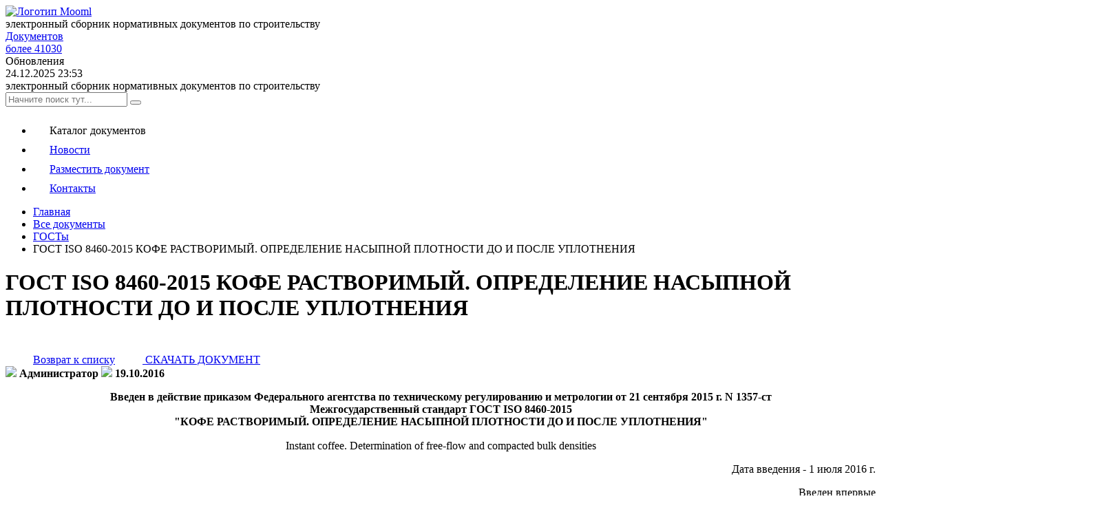

--- FILE ---
content_type: text/html; charset=windows-1251
request_url: https://mooml.com/d/gosty/33149/
body_size: 19511
content:

<!DOCTYPE HTML>
<html lang="ru">
<head>
	<title>ГОСТ ISO 8460-2015 КОФЕ РАСТВОРИМЫЙ. ОПРЕДЕЛЕНИЕ НАСЫПНОЙ ПЛОТНОСТИ ДО И ПОСЛЕ УПЛОТНЕНИЯ</title>
	
	<meta name="viewport" content="width=device-width, initial-scale=1.0">
	
	<!-- Favicon -->   
	<link rel="apple-touch-icon" sizes="57x57" href="/bitrix/templates/mooml-2025/favicon/apple-icon-57x57.png">
	<link rel="apple-touch-icon" sizes="60x60" href="/bitrix/templates/mooml-2025/favicon/apple-icon-60x60.png">
	<link rel="apple-touch-icon" sizes="72x72" href="/bitrix/templates/mooml-2025/favicon/apple-icon-72x72.png">
	<link rel="apple-touch-icon" sizes="76x76" href="/bitrix/templates/mooml-2025/favicon/apple-icon-76x76.png">
	<link rel="apple-touch-icon" sizes="114x114" href="/bitrix/templates/mooml-2025/favicon/apple-icon-114x114.png">
	<link rel="apple-touch-icon" sizes="120x120" href="/bitrix/templates/mooml-2025/favicon/apple-icon-120x120.png">
	<link rel="apple-touch-icon" sizes="144x144" href="/bitrix/templates/mooml-2025/favicon/apple-icon-144x144.png">
	<link rel="apple-touch-icon" sizes="152x152" href="/bitrix/templates/mooml-2025/favicon/apple-icon-152x152.png">
	<link rel="apple-touch-icon" sizes="180x180" href="/bitrix/templates/mooml-2025/favicon/apple-icon-180x180.png">
	<link rel="icon" type="image/png" sizes="192x192"  href="/bitrix/templates/mooml-2025/favicon/android-icon-192x192.png">
	<link rel="icon" type="image/png" sizes="32x32" href="/bitrix/templates/mooml-2025/favicon/favicon-32x32.png">
	<link rel="icon" type="image/png" sizes="96x96" href="/bitrix/templates/mooml-2025/favicon/favicon-96x96.png">
	<link rel="icon" type="image/png" sizes="16x16" href="/bitrix/templates/mooml-2025/favicon/favicon-16x16.png">
	<link rel="manifest" href="/bitrix/templates/mooml-2025/favicon/manifest.json">
	<link rel="icon" href="/favicon.svg" type="image/svg+xml">
	<meta name="msapplication-TileColor" content="#ffffff">
	<meta name="msapplication-TileImage" content="/bitrix/templates/mooml-2025/img/favicon/ms-icon-144x144.png">
	<meta name="theme-color" content="#ffffff">
	
	<link rel="preload" data-skip-moving="true" href="/bitrix/templates/mooml-2025/fonts/BasisGrotesquePro-Medium-Web.woff" as="font">
	<link rel="preload" data-skip-moving="true" href="/bitrix/templates/mooml-2025/fonts/BasisGrotesquePro-Bold-Web.woff" as="font">
	<link rel="preload" data-skip-moving="true" href="/bitrix/templates/mooml-2025/fonts/BasisGrotesquePro-Light-Web.woff" as="font">
	<link rel="preload" data-skip-moving="true" href="/bitrix/templates/mooml-2025/fonts/BasisGrotesquePro-Regular-Web.woff" as="font">
	
	<link rel="canonical" href="https://mooml.com/d/gosty/33149/" >
	
	
	<meta property="og:locale" content="ru_RU" >
	<meta property="og:type" content="website" >
	<meta property="og:title" content="ГОСТ ISO 8460-2015 КОФЕ РАСТВОРИМЫЙ. ОПРЕДЕЛЕНИЕ НАСЫПНОЙ ПЛОТНОСТИ ДО И ПОСЛЕ УПЛОТНЕНИЯ" >
		<meta property="og:url" content="https://mooml.com/d/gosty/33149/" >
	<meta property="og:site_name" content="" >
	<meta property="og:image" content="https://mooml.com/bitrix/templates/mtel/images/logo-new.png" >

	<meta http-equiv="Content-Type" content="text/html; charset=windows-1251" />
<meta name="robots" content="index, follow" />
<meta name="description" content="ГОСТы ГОСТ ISO 8460-2015 КОФЕ РАСТВОРИМЫЙ. ОПРЕДЕЛЕНИЕ НАСЫПНОЙ ПЛОТНОСТИ ДО И ПОСЛЕ УПЛОТНЕНИЯ" />
<link href="/bitrix/js/main/core/css/core.css?14961579773963" type="text/css" rel="stylesheet" />



<link href="/bitrix/js/ui/fonts/opensans/ui.font.opensans.css?15489599692003" type="text/css"  rel="stylesheet" />
<link href="/bitrix/js/main/core/css/core_popup.css?155801180017731" type="text/css"  rel="stylesheet" />
<link href="/bitrix/templates/mooml-2025/components/bitrix/catalog/all_catalog/bitrix/catalog.element/.default/style.css?17530869724427" type="text/css"  rel="stylesheet" />
<link href="/bitrix/templates/mooml-2025/components/bitrix/catalog.top/poslednii_doc/style.css?1504084596108" type="text/css"  rel="stylesheet" />
<link href="/bitrix/templates/mooml-2025/components/bitrix/catalog.top/top_doc/style.css?1504085134108" type="text/css"  rel="stylesheet" />
<link href="/bitrix/templates/mooml-2025/components/bitrix/news.list/template1/style.css?14966838592422" type="text/css"  rel="stylesheet" />
<link href="/bitrix/templates/mooml-2025/js/swiper/swiper-bundle.min.css?170800816218435" type="text/css"  data-template-style="true"  rel="stylesheet" />
<link href="/bitrix/templates/mooml-2025/css/grid.css?1753340725200682" type="text/css"  data-template-style="true"  rel="stylesheet" />
<link href="/bitrix/templates/mooml-2025/css/chunk.css?1733810527193039" type="text/css"  data-template-style="true"  rel="stylesheet" />
<link href="/bitrix/templates/mooml-2025/css/font-awesome.min.css?169738604431050" type="text/css"  data-template-style="true"  rel="stylesheet" />
<link href="/bitrix/templates/mooml-2025/css/animate.min.css?159947761271750" type="text/css"  data-template-style="true"  rel="stylesheet" />
<link href="/bitrix/templates/mooml-2025/css/sweetalert2.css?169857873327866" type="text/css"  data-template-style="true"  rel="stylesheet" />
<link href="/bitrix/templates/mooml-2025/css/lightbox.min.css?16770188422532" type="text/css"  data-template-style="true"  rel="stylesheet" />
<link href="/bitrix/templates/mooml-2025/css/owl.carousel.css?15307055674028" type="text/css"  data-template-style="true"  rel="stylesheet" />
<link href="/bitrix/templates/mooml-2025/components/bitrix/search.form/flat_search/style.css?1753104455634" type="text/css"  data-template-style="true"  rel="stylesheet" />
<link href="/bitrix/templates/mooml-2025/styles.css?176476470618565" type="text/css"  data-template-style="true"  rel="stylesheet" />
<script type="text/javascript">if(!window.BX)window.BX={};if(!window.BX.message)window.BX.message=function(mess){if(typeof mess=='object') for(var i in mess) BX.message[i]=mess[i]; return true;};</script>
<script type="text/javascript">(window.BX||top.BX).message({'JS_CORE_LOADING':'Загрузка...','JS_CORE_NO_DATA':'- Нет данных -','JS_CORE_WINDOW_CLOSE':'Закрыть','JS_CORE_WINDOW_EXPAND':'Развернуть','JS_CORE_WINDOW_NARROW':'Свернуть в окно','JS_CORE_WINDOW_SAVE':'Сохранить','JS_CORE_WINDOW_CANCEL':'Отменить','JS_CORE_WINDOW_CONTINUE':'Продолжить','JS_CORE_H':'ч','JS_CORE_M':'м','JS_CORE_S':'с','JSADM_AI_HIDE_EXTRA':'Скрыть лишние','JSADM_AI_ALL_NOTIF':'Показать все','JSADM_AUTH_REQ':'Требуется авторизация!','JS_CORE_WINDOW_AUTH':'Войти','JS_CORE_IMAGE_FULL':'Полный размер'});</script>

<script type="text/javascript" src="/bitrix/js/main/core/core.js?1566909115487275"></script>

<script>BX.setJSList(['/bitrix/js/main/core/core_ajax.js','/bitrix/js/main/core/core_promise.js','/bitrix/js/main/polyfill/promise/js/promise.js','/bitrix/js/main/loadext/loadext.js','/bitrix/js/main/loadext/extension.js','/bitrix/js/main/polyfill/promise/js/promise.js','/bitrix/js/main/polyfill/find/js/find.js','/bitrix/js/main/polyfill/includes/js/includes.js','/bitrix/js/main/polyfill/matches/js/matches.js','/bitrix/js/ui/polyfill/closest/js/closest.js','/bitrix/js/main/polyfill/fill/main.polyfill.fill.js','/bitrix/js/main/polyfill/find/js/find.js','/bitrix/js/main/polyfill/matches/js/matches.js','/bitrix/js/main/polyfill/core/dist/polyfill.bundle.js','/bitrix/js/main/polyfill/core/dist/polyfill.bundle.js','/bitrix/js/main/lazyload/dist/lazyload.bundle.js','/bitrix/js/main/polyfill/core/dist/polyfill.bundle.js','/bitrix/js/main/parambag/dist/parambag.bundle.js']);
BX.setCSSList(['/bitrix/js/main/lazyload/dist/lazyload.bundle.css','/bitrix/js/main/parambag/dist/parambag.bundle.css']);</script>
<script type="text/javascript">(window.BX||top.BX).message({'LANGUAGE_ID':'ru','FORMAT_DATE':'DD.MM.YYYY','FORMAT_DATETIME':'DD.MM.YYYY HH:MI:SS','COOKIE_PREFIX':'BITRIX_SM','SERVER_TZ_OFFSET':'10800','SITE_ID':'s1','SITE_DIR':'/','USER_ID':'','SERVER_TIME':'1767761794','USER_TZ_OFFSET':'0','USER_TZ_AUTO':'Y','bitrix_sessid':'3c980fbaf1e014986a037854855bfb47'});</script>


<script type="text/javascript" src="/bitrix/js/main/jquery/jquery-1.8.3.min.js?152269902993637"></script>
<script type="text/javascript" src="/bitrix/js/main/core/core_db.js?152793221720929"></script>
<script type="text/javascript" src="/bitrix/js/main/core/core_ls.js?149615797710430"></script>
<script type="text/javascript" src="/bitrix/js/main/core/core_fx.js?149615797716888"></script>
<script type="text/javascript" src="/bitrix/js/main/core/core_frame_cache.js?153915907617797"></script>
<script type="text/javascript" src="/bitrix/js/main/core/core_popup.js?156059536476458"></script>


<script type="text/javascript" src="/bitrix/templates/mooml-2025/js/jquery-2.2.4.min.js?169799578285578"></script>
<script type="text/javascript" src="/bitrix/templates/mooml-2025/js/imask.js?1735047199124186"></script>
<script type="text/javascript" src="/bitrix/templates/mooml-2025/js/swiper/swiper-bundle.min.js?1708008055148932"></script>
<script type="text/javascript" src="/bitrix/templates/mooml-2025/js/jquery.lazy.min.js?15955908385023"></script>
<script type="text/javascript" src="/bitrix/templates/mooml-2025/js/script.js?175604514614144"></script>
<script type="text/javascript">var _ba = _ba || []; _ba.push(["aid", "b44f8b85076a513a841f2acfdb0d5e19"]); _ba.push(["host", "mooml.com"]); (function() {var ba = document.createElement("script"); ba.type = "text/javascript"; ba.async = true;ba.src = (document.location.protocol == "https:" ? "https://" : "http://") + "bitrix.info/ba.js";var s = document.getElementsByTagName("script")[0];s.parentNode.insertBefore(ba, s);})();</script>


	<!-- Stylesheets -->
	
	
		
				
										
	 
	 
		
</head>

<body class="page bg-f1f page-d-gosty-33149-class">

<div class="progress-bar" id="progressBar"></div>

<div class="d-iblock col-12 pos-rel px-10 align-center">
	<div class="container d-iblock col-12 pos-rel align-left">

		<header class="d-iblock col-12 pos-rel fnts-0 py-20 lg-pt-10">
			<div class="header-logo d-iblock col-2 md-col-3 sm-col-12 pos-rel fnts-0 vm-align"><a href="/" title="Mooml.com - электронный сборник нормативных документов по строительству"><img src="/bitrix/templates/mooml-2025/images/mooml-logo.svg" class="d-iblock col-12" alt="Логотип Mooml"></a>
			
			<div class="hamburger-menu d-nblock lg-md-show ml-15 sm-ml-10 trs-all vm-align">
							  <span class="line line1"></span>
							  <span class="line line2"></span>
							  <span class="line line3"></span> 
						</div>
			</div>
			<div class="d-iblock col-10 md-col-9 sm-col-12 pos-rel fnts-0 pl-50 sm-pl-0 align-right">
									
				<div class="d-iblock col-4 sm-col-12 pos-rel md-hide sm-oshow fnts-0 px-10 lg-px-5 vm-align">
					<div class="d-iblock col-12 align-center">
						<div class="d-iblock col-12 pos-rel px-10 py-10">
							<div class="d-iblock col-12 pos-rel fnts-14 lg-fnts-10 fntlh-18 fntw-6 text-up">электронный сборник нормативных документов по&nbsp;строительству</div>
						</div>
					</div>
				</div>
						 
				<div class="d-iblock col-4 md-col-6 pos-rel fnts-0 px-10 lg-px-5 vm-align">
					<div class="d-iblock col-12 align-center"><a href="/d/" class="tcol-000" title="Каталог электронных нормативных документов по строительству">
						<div class="ducument-count d-iblock col-12 pos-rel px-10 py-10 md-px-5 md-py-5 brad-a5 bg-fff bcol-f88 bory-type1 borx-type1 bor-y2 bor-x2">
							<div class="d-iblock col-12 pos-rel fnts-18 lg-fnts-16 sm-fnts-15 fntw-6 mb-5">Документов</div>
							<div class="d-iblock col-12 pos-rel fnts-16 lg-fnts-14 sm-fnts-12">более 41030							
							
							</div>
						</div></a>
					</div>
				</div>
							
				<div class="d-iblock col-4 md-col-6 pos-rel fnts-0 pl-10 lg-pl-5 vm-align">
					<div class="d-iblock col-12 align-center">
						<div class="last-update d-iblock col-12 pos-rel px-10 py-10 md-px-5 md-py-5 brad-a5 bg-fff bcol-f88 bory-type1 borx-type1 bor-y2 bor-x2">
							<div class="d-iblock col-12 pos-rel fnts-18 lg-fnts-16 sm-fnts-15 fntw-6 mb-5">Обновления</div>
							<div class="d-iblock col-12 pos-rel fnts-16 lg-fnts-14 sm-fnts-12">24.12.2025 23:53</div>
						</div>
					</div>
				</div>

				
				
			</div>
								
				<div class="d-nblock col-12 pos-rel md-oshow sm-hide fnts-0 px-10 lg-px-5 vm-align">
					<div class="d-iblock col-12 align-left">
						<div class="d-iblock col-12 pos-rel py-20">
							<div class="d-iblock col-12 pos-rel fnts-14 fntlh-18 fntw-6 text-up">электронный сборник нормативных документов по&nbsp;строительству</div>
						</div>
					</div>
				</div>
			
			<div class="d-iblock col-12 pos-rel fnts-14">
				<div class="d-iblock pos-rel col-12 my-20">
							<form action="/search/index.php">

                            <div class="d-iblock col-12 pos-rel">

                                <input name="q" type="text" value="" class="form-control" placeholder="Начните поиск тут...">
                             
                                <button class="search-line-button" name="s" type="submit"></button>

                            </div>							</form>
</div>
			</div>
			
			<div class="menu-top-line d-iblock col-12 pos-rel ">
			<div class="menu-popup-mobile d-iblock col-12 pos-rel vm-align lg-md-hide">
				
					
 
	<nav class="nav-menu menu-type-top_new">
		<div class="d-iblock col-12 pos-rel fnts-0">
		<ul class="d-iblock col-a lg-md-hide  fnts-14 ">
							
									<li class="top-menu-d-item active d-iblock">
											<span class="d-iblock col-a vm-align mr-5 pos-rel z-ind2"><svg class="rt-sys-icon d-iblock col-a vm-align" width="24" height="24" viewBox="0 0 24 24" fill="none" xmlns="http://www.w3.org/2000/svg"><path d="M2.6,17h13.1c0.8,0,1.5-0.7,1.5-1.5v-2.8c0-0.8-0.7-1.5-1.5-1.5H2.6c-0.8,0-1.5,0.7-1.5,1.5v2.8C1.1,16.3,1.8,17,2.6,17z M2.3,12.7c0-0.2,0.1-0.3,0.3-0.3h13.1c0.2,0,0.3,0.1,0.3,0.3v2.8c0,0.2-0.1,0.3-0.3,0.3H2.6c-0.2,0-0.3-0.1-0.3-0.3L2.3,12.7z"/> <path d="M1.1,21.5c0,0.8,0.7,1.5,1.5,1.5h13.1c0.8,0,1.5-0.7,1.5-1.5v-1.1h3.8c1,0,1.9-0.8,1.9-1.9V2.9c0-1-0.8-1.9-1.9-1.9H8.6 c-1,0-1.9,0.8-1.9,1.9v2.2H2.6c-0.8,0-1.5,0.7-1.5,1.5v2.8c0,0.8,0.7,1.5,1.5,1.5h13.1c0.8,0,1.5-0.7,1.5-1.5V6.6 c0-0.8-0.7-1.5-1.5-1.5H7.9V2.9c0-0.3,0.3-0.6,0.6-0.6h12.5c0.3,0,0.6,0.3,0.6,0.6v15.7c0,0.3-0.3,0.6-0.6,0.6h-3.8v-0.5 c0-0.8-0.7-1.5-1.5-1.5l-13.1,0c-0.8,0-1.5,0.7-1.5,1.5L1.1,21.5z M16,6.6v2.8c0,0.2-0.1,0.3-0.3,0.3H2.6c-0.2,0-0.3-0.1-0.3-0.3 V6.6c0-0.2,0.1-0.3,0.3-0.3h13.1C15.9,6.3,16,6.5,16,6.6L16,6.6z M2.3,18.7c0-0.2,0.1-0.3,0.3-0.3h13.1c0.2,0,0.3,0.1,0.3,0.3v2.8 c0,0.2-0.1,0.3-0.3,0.3H2.6c-0.2,0-0.3-0.1-0.3-0.3V18.7z"/></svg></span><span class="d-iblock col-a vm-align pos-rel z-ind2">Каталог документов</span>
										</li>
							
				
							
									<li class="top-menu-news-item  d-iblock">
					<a href="/news/" class="pos-rel z-ind2 trs-all">						<span class="d-iblock col-a vm-align mr-5 pos-rel z-ind2"><svg class="rt-sys-icon d-iblock col-a vm-align" width="24" height="24" viewBox="0 0 24 24" fill="none" xmlns="http://www.w3.org/2000/svg"><path style="fill-rule:evenodd;clip-rule:evenodd;" d="M5,5.7H2.8v15.1c0,0.3,0.1,0.6,0.3,0.8C3.3,21.9,3.6,22,3.9,22
	s0.6-0.1,0.8-0.3C4.9,21.5,5,21.2,5,20.9L5,5.7z M6,5.2C6,5.2,6,5.2,6,5.2l0,15.7c0,0.4-0.1,0.8-0.3,1.1h14.3c0.3,0,0.6-0.1,0.8-0.3
	c0.2-0.2,0.3-0.5,0.3-0.8l0-18.8H6L6,5.2C6,5.1,6,5.2,6,5.2L6,5.2z M2.3,4.7H5V1.5C5,1.2,5.2,1,5.5,1h16.2c0.3,0,0.5,0.2,0.5,0.5
	v19.3c0,0.6-0.2,1.1-0.6,1.5C21.2,22.8,20.6,23,20,23H3.9c-0.6,0-1.1-0.2-1.5-0.6C2,22,1.8,21.5,1.8,20.9V5.2C1.8,4.9,2,4.7,2.3,4.7
	L2.3,4.7z M12.3,8.2v2.7H9.6V8.2H12.3z M9.1,7.1h3.7c0.3,0,0.5,0.2,0.5,0.5v3.7c0,0.3-0.2,0.5-0.5,0.5H9.1c-0.3,0-0.5-0.2-0.5-0.5
	V7.6C8.6,7.4,8.8,7.1,9.1,7.1z M8.9,5.7c-0.3,0-0.5-0.2-0.5-0.5c0-0.3,0.2-0.5,0.5-0.5H19c0.3,0,0.5,0.2,0.5,0.5
	c0,0.3-0.2,0.5-0.5,0.5H8.9z M15,8.5c-0.3,0-0.5-0.2-0.5-0.5c0-0.3,0.2-0.5,0.5-0.5H19c0.3,0,0.5,0.2,0.5,0.5c0,0.3-0.2,0.5-0.5,0.5
	H15z M15,11.4c-0.3,0-0.5-0.2-0.5-0.5c0-0.3,0.2-0.5,0.5-0.5H19c0.3,0,0.5,0.2,0.5,0.5c0,0.3-0.2,0.5-0.5,0.5H15z M8.9,14.2
	c-0.3,0-0.5-0.2-0.5-0.5c0-0.3,0.2-0.5,0.5-0.5H19c0.3,0,0.5,0.2,0.5,0.5c0,0.3-0.2,0.5-0.5,0.5H8.9z M8.9,17
	c-0.3,0-0.5-0.2-0.5-0.5c0-0.3,0.2-0.5,0.5-0.5H19c0.3,0,0.5,0.2,0.5,0.5c0,0.3-0.2,0.5-0.5,0.5H8.9z M8.9,19.8
	c-0.3,0-0.5-0.2-0.5-0.5c0-0.3,0.2-0.5,0.5-0.5H19c0.3,0,0.5,0.2,0.5,0.5c0,0.3-0.2,0.5-0.5,0.5H8.9z"/></svg></span><span class="d-iblock col-a vm-align pos-rel z-ind2">Новости</span>
					</a>					</li>
							
				
							
									<li class="top-menu-pravila-item  d-iblock">
					<a href="/pravila/" class="pos-rel z-ind2 trs-all">						<span class="d-iblock col-a vm-align mr-5 pos-rel z-ind2"><svg class="rt-sys-icon d-iblock col-a vm-align" width="24" height="24" viewBox="0 0 24 24" fill="none" xmlns="http://www.w3.org/2000/svg"><path d="M12,15c-0.3,0-0.5-0.2-0.5-0.5V9.5C11.5,9.2,11.7,9,12,9c0.3,0,0.5,0.2,0.5,0.5v4.9C12.6,14.8,12.3,15,12,15z"/>
<path d="M14.5,12.5H9.5C9.2,12.5,9,12.3,9,12c0-0.3,0.2-0.5,0.5-0.5h4.9c0.3,0,0.5,0.2,0.5,0.5C15,12.3,14.8,12.5,14.5,12.5z"/>
<path d="M17.9,23H6.1c-0.8,0-1.5-0.3-2.1-0.8c-0.5-0.5-0.9-1.3-0.9-2V3.9c0-0.8,0.3-1.5,0.9-2C4.6,1.3,5.3,1,6.1,1h9.2
	c0.3,0,0.5,0.2,0.5,0.5c0,0.3-0.2,0.5-0.5,0.5l-9.2,0c-0.5,0-0.9,0.2-1.3,0.5C4.5,2.9,4.3,3.4,4.3,3.9v16.3c0,0.5,0.2,0.9,0.5,1.3
	c0.3,0.3,0.8,0.5,1.3,0.5h11.8c0.5,0,0.9-0.2,1.3-0.5c0.3-0.3,0.5-0.8,0.5-1.3V6.5c0-0.3,0.2-0.5,0.5-0.5c0.3,0,0.5,0.2,0.5,0.5
	v13.6c0,0.8-0.3,1.5-0.9,2C19.4,22.7,18.7,23,17.9,23L17.9,23z"/>
<path d="M20.3,7.1h-2.8c-0.7,0-1.4-0.3-1.9-0.8C15,5.7,14.8,5,14.8,4.3V1.5c0-0.2,0.1-0.4,0.3-0.5c0.2-0.1,0.4,0,0.6,0.1l4.9,4.9
	c0.2,0.2,0.2,0.4,0.1,0.6C20.7,6.9,20.5,7,20.3,7.1L20.3,7.1z M15.9,2.9v1.4c0,0.4,0.2,0.9,0.5,1.2c0.3,0.3,0.7,0.5,1.2,0.5h1.4
	L15.9,2.9z"/>
<path d="M12,17.5c-3,0-5.5-2.5-5.5-5.5S9,6.5,12,6.5S17.5,9,17.5,12S15,17.5,12,17.5z M12,7.6c-2.4,0-4.4,2-4.4,4.4
	c0,2.4,2,4.4,4.4,4.4c2.4,0,4.4-2,4.4-4.4C16.4,9.6,14.4,7.6,12,7.6z"/>
</svg></span><span class="d-iblock col-a vm-align pos-rel z-ind2">Разместить документ</span>
					</a>					</li>
							
				
							
									<li class="top-menu-feedback-item  d-iblock">
					<a href="/feedback/" class="pos-rel z-ind2 trs-all">						<span class="d-iblock col-a vm-align mr-5 pos-rel z-ind2"><svg class="rt-sys-icon d-iblock col-a vm-align" width="24" height="24" viewBox="0 0 24 24" fill="none" xmlns="http://www.w3.org/2000/svg"><path d="M10.9,6.1c-4.1-2.7-6.2,4.9-1.2,9.8c0.1,0.1,2.6,2.6,6.2,2.6c1.3-0.1,3.2-0.1,3.9-2c0.2-0.8-0.1-1.6-0.9-2.5
	c-0.7-1.1-2.5-1.8-4-0.5c-1,0.9-2.8-0.6-3.4-2c-0.1-0.3-0.1-0.7,0.2-1.1C12.2,9.7,13.1,7.9,10.9,6.1L10.9,6.1z M13.4,14.8
	c0.7,0.3,1.6,0.1,2.2-0.4c1-0.9,1.9-0.2,2.3,0.4c0.8,0.9,0.9,1.8-0.2,2.3c-4,1.2-7.2-2-7.2-2c-3.8-3.5-3-9.8-0.4-8
	c2.4,2.2-0.5,2.7,0.3,4.9C11.1,13.7,12.4,14.4,13.4,14.8L13.4,14.8z"/>
<path d="M3,18.7c-0.8,0-0.8,1.2,0,1.2h0.6C3.6,21.6,5,23,6.7,23h11.8c1.7,0,3.1-1.4,3.1-3.1v-2.8c0-0.3-0.3-0.6-0.6-0.6
	s-0.6,0.3-0.6,0.6v2.8c0,1.1-0.9,1.9-1.9,1.9H6.7c-1.1,0-1.9-0.9-1.9-1.9h0.6c0.3,0,0.6-0.3,0.6-0.6s-0.3-0.6-0.6-0.6H4.8v-0.9h0.6
	c0.3,0,0.6-0.3,0.6-0.6c0-0.3-0.3-0.6-0.6-0.6H4.8v-3.1h0.6C5.7,13.6,6,13.4,6,13s-0.3-0.6-0.6-0.6H4.8v-0.9h0.6
	c0.8,0,0.8-1.2,0-1.2H4.8V7.3h0.6c0.8,0,0.8-1.2,0-1.2H4.8V5.3h0.6C5.7,5.3,6,5,6,4.7S5.7,4.1,5.4,4.1H4.8c0-1.1,0.9-1.9,1.9-1.9
	h11.8c1.1,0,1.9,0.9,1.9,1.9v10.6c0,0.8,1.2,0.8,1.2,0V4.1c0-1.7-1.4-3.1-3.1-3.1H6.7C5,1,3.6,2.4,3.6,4.1H3c-0.8,0-0.8,1.2,0,1.2
	h0.6v0.9H3c-0.3,0-0.6,0.3-0.6,0.6S2.7,7.3,3,7.3h0.6v3.1H3c-0.3,0-0.6,0.3-0.6,0.6s0.3,0.6,0.6,0.6h0.6v0.9H3c-0.8,0-0.8,1.2,0,1.2
	h0.6v3.1H3c-0.3,0-0.6,0.3-0.6,0.6c0,0.3,0.3,0.6,0.6,0.6h0.6v0.9L3,18.7z"/>
<path d="M14.5,5.5h2.3c0.8,0,0.8-1.2,0-1.2h-2.3C13.7,4.4,13.7,5.5,14.5,5.5z"/>
<path d="M14.5,7.7h4.1c0.8,0,0.8-1.2,0-1.2h-4.1C13.7,6.5,13.7,7.7,14.5,7.7z"/></svg></span><span class="d-iblock col-a vm-align pos-rel z-ind2">Контакты</span>
					</a>					</li>
							
				
						
			
		</ul>
		
		
				
		
		
		</div>
		<div class="d-nblock bot-info">
			</div>
	</nav>	
	
	


					
				</div>	
				</div>	
		</header>
	
	
	<div class="d-iblock col-12 pos-rel px-10 align-center">
	<div class="container d-iblock col-12 pos-rel align-left">
<div class="container"><div class="row"><div class="col-12"><div
class="breadcrumb"><ul class="breadcrumb-5" itemscope itemtype="https://schema.org/BreadcrumbList"><li itemprop="itemListElement" itemscope itemtype="https://schema.org/ListItem"><a itemprop="item" href="/"><span itemprop="name">Главная</span><meta itemprop="position" content="0"></a></li><span class="icon-ctrl1"></span><li itemprop="itemListElement" itemscope itemtype="https://schema.org/ListItem"><a itemprop="item" href="/d/"><span itemprop="name">Все документы</span><meta itemprop="position" content="1"></a></li><span class="icon-ctrl1"></span><li itemprop="itemListElement" itemscope itemtype="https://schema.org/ListItem"><a itemprop="item" href="/d/gosty/"><span itemprop="name">ГОСТы</span><meta itemprop="position" content="2"></a></li><span class="icon-ctrl1"></span><li class="current">ГОСТ ISO 8460-2015 КОФЕ РАСТВОРИМЫЙ. ОПРЕДЕЛЕНИЕ НАСЫПНОЙ ПЛОТНОСТИ ДО И ПОСЛЕ УПЛОТНЕНИЯ</li></ul></div></div></div></div></div>
</div>	
	
	<div class="main-body d-iblock col-12 pos-rel px-30 py-30 md-px-15 brad-a bg-fff">
	
	<h1>ГОСТ ISO 8460-2015 КОФЕ РАСТВОРИМЫЙ. ОПРЕДЕЛЕНИЕ НАСЫПНОЙ ПЛОТНОСТИ ДО И ПОСЛЕ УПЛОТНЕНИЯ</h1>
<!-- Yandex.RTB R-A-126665-4 -->
<div id="yandex_rtb_R-A-126665-4"></div>
<script type="text/javascript">
    (function(w, d, n, s, t) {
        w[n] = w[n] || [];
        w[n].push(function() {
            Ya.Context.AdvManager.render({
                blockId: "R-A-126665-4",
                renderTo: "yandex_rtb_R-A-126665-4",
                horizontalAlign: false,
                async: true
            });
        });
        t = d.getElementsByTagName("script")[0];
        s = d.createElement("script");
        s.type = "text/javascript";
        s.src = "//an.yandex.ru/system/context.js";
        s.async = true;
        t.parentNode.insertBefore(s, t);
    })(this, this.document, "yandexContextAsyncCallbacks");
</script>


 
 

<script type="application/ld+json">
{
   "@context": "https://schema.org",
   "@type": "Article",
   "name": "ГОСТ ISO 8460-2015 КОФЕ РАСТВОРИМЫЙ. ОПРЕДЕЛЕНИЕ НАСЫПНОЙ ПЛОТНОСТИ ДО И ПОСЛЕ УПЛОТНЕНИЯ",
   "headline": "ГОСТ ISO 8460-2015 КОФЕ РАСТВОРИМЫЙ. ОПРЕДЕЛЕНИЕ НАСЫПНОЙ ПЛОТНОСТИ ДО И ПОСЛЕ УПЛОТНЕНИЯ",
   "description": "Введен в действие приказом Федерального агентства по техническому регулированию и метрологии от 21 сентября 2015 г. N 1357-ст Межгосударственный стандарт ГОСТ ISO 8460-2015 &quot;КОФЕ РАСТВОРИМЫЙ.",
   "datePublished": "2016-10-19T13:57:50+03:00",
   "dateModified": "2020-03-04T15:47:29+03:00"
     
}
</script>




<div class="alert alert-warning">


	
<div class="d-iblock col-12 pos-rel my-30 fnts-0 bg-f1f px-20 py-20 sm-px-10 sm-py-10 mb-50"> 
  
   <div class="d-iblock col-7 lg-col-12 pos-rel fnts-16 align-left lg-align-center sm-align-left">
   
   
<div class="d-iblock col-12 pos-rel">
<a class="btn btn-default btn-back active" href="/d/gosty/"><svg version="1.1" id="arrow-left" xmlns="http://www.w3.org/2000/svg" xmlns:xlink="http://www.w3.org/1999/xlink" x="0px" y="0px"
	 width="40px" height="40px" viewBox="0 0 40 40" style="enable-background:new 0 0 40 40;" xml:space="preserve">
<path style="fill:#FFFFFF;" d="M3,20.2c0.1,9,7.2,16.4,16.3,16.8c9.4,0.4,17.3-6.9,17.7-16.3C37.4,11.3,30.1,3.4,20.7,3c0,0,0,0,0,0
	c0,0,0,0,0,0C11.3,2.6,3.4,9.9,3,19.3C3,19.6,3,19.9,3,20.2L3,20.2z M6.7,20.1c0-0.2,0-0.5,0-0.7c0.3-7.4,6.5-13,13.8-12.7l0,0
	c0,0,0,0,0,0c0,0,0,0,0,0c7.4,0.3,13,6.5,12.7,13.8c-0.3,7.4-6.5,13-13.8,12.7C12.3,33,6.8,27.2,6.7,20.1L6.7,20.1z M15.3,20
	L15.3,20c0,0.5,0.2,1,0.5,1.3l5.7,5.7c0.3,0.3,0.8,0.5,1.3,0.5c0.5,0,1-0.2,1.3-0.5c0.3-0.3,0.5-0.8,0.5-1.3c0-0.5-0.2-1-0.5-1.3
	L19.7,20l4.4-4.4c0.3-0.3,0.5-0.8,0.5-1.3c0-0.5-0.2-1-0.5-1.3c-0.3-0.3-0.8-0.5-1.3-0.5c-0.5,0-1,0.2-1.3,0.5l-5.7,5.7
	C15.5,19,15.3,19.5,15.3,20L15.3,20z"/>
</svg>Возврат к списку</a>
 
<a href="/upload/iblock/451/02523.rar" target="_blank"  title="ГОСТ ISO 8460-2015 КОФЕ РАСТВОРИМЫЙ. ОПРЕДЕЛЕНИЕ НАСЫПНОЙ ПЛОТНОСТИ ДО И ПОСЛЕ УПЛОТНЕНИЯ СКАЧАТЬ БЕСПЛАТНО ДОКУМЕНТ Word, doc, ворд" class="btn btn-success btn-download"><svg version="1.1" id="doc_downoload" xmlns="http://www.w3.org/2000/svg" xmlns:xlink="http://www.w3.org/1999/xlink" x="0px" y="0px"
	 width="36px" height="36px" viewBox="0 0 36 36" style="enable-background:new 0 0 36 36;" xml:space="preserve">
<path style="fill:#FFFFFF;" d="M19.8,19.9V2.8C19.8,1.8,19,1,18,1s-1.8,0.8-1.8,1.8v17.2l-5.9-5.9c-0.7-0.7-1.8-0.7-2.5,0
	c-0.7,0.7-0.7,1.8,0,2.5L18,26.8l10.2-10.2c0.7-0.7,0.7-1.8,0-2.5c-0.7-0.7-1.8-0.7-2.5,0L19.8,19.9z"/>
<path style="fill:#FFFFFF;" d="M3.7,24.3c1,0,1.8,0.8,1.8,1.8v2.9c0,1.4,1.1,2.5,2.5,2.5h20c1.4,0,2.5-1.1,2.5-2.5v-2.9
	c0-1,0.8-1.8,1.8-1.8c1,0,1.8,0.8,1.8,1.8v2.9c0,3.4-2.7,6.1-6.1,6.1H8c-3.4,0-6.1-2.7-6.1-6.1v-2.9C1.9,25.1,2.7,24.3,3.7,24.3z"/>
</svg>
 СКАЧАТЬ ДОКУМЕНТ</a></a>

<!-- a href="/d/index.php?fid=&hash=" title=" СКАЧАТЬ БЕСПЛАТНО ДОКУМЕНТ Word, doc, ворд" class="btn btn-success">
<i class="fa fa-floppy-o" aria-hidden="true"></i>
 СКАЧАТЬ ДОКУМЕНТ</a-->
</div>
   
   
   </div>
    <div class="d-iblock col-5 lg-col-12 pos-rel fnts-0 align-right lg-align-center sm-align-left"><span class="mr-20 d-iblock col-a lg-col-6 usm-col-12 usm-mb-10 lg-mr-0 fnts-16"><img src="/bitrix/templates/mooml-2025/images/user.svg" class="doc-icon d-iblock col-a pos-rel vm-align sm-ml-0"> <strong>Администратор</strong></span>
   
   
   <span class="mr-20 d-iblock col-a lg-col-6 usm-col-12 lg-mr-0 fnts-16 sm-align-left"><img src="/bitrix/templates/mooml-2025/images/time.svg" class="doc-icon d-iblock col-a pos-rel vm-align"> <strong>19.10.2016</strong></span>
   
   </div>
   
</div>

	

            
</div>


<div class="news-detail" style="overflow: hidden;">
	
 


	
		
		 
<p> </p>

<div style="text-align: center;"><b>Введен в действие приказом Федерального агентства по техническому регулированию и метрологии от 21 сентября 2015 г. N 1357-ст</b></div>
 
<div style="text-align: center;"><b>Межгосударственный стандарт ГОСТ ISO 8460-2015</b></div>
 
<div style="text-align: center;"><b>&quot;КОФЕ РАСТВОРИМЫЙ. ОПРЕДЕЛЕНИЕ НАСЫПНОЙ ПЛОТНОСТИ ДО И ПОСЛЕ УПЛОТНЕНИЯ&quot;</b></div>

<p></p>
 
<p style="text-align: center;"><span style="line-height: 1.2;">Instant coffee. Determination of free-flow and compacted bulk densities</span></p>
 
<p></p>
 
<p align="right">Дата введения - 1 июля 2016 г.</p>
 
<p align="right">Введен впервые</p>
 
<p></p>
 
<p><b>Предисловие</b></p>
 
<p></p>
 
<p>Цели, основные принципы и основной порядок проведения работ по межгосударственной стандартизации установлены ГОСТ 1.0-92 &quot;Межгосударственная система стандартизации. Основные положения&quot; и ГОСТ 1.2-2009 &quot;Межгосударственная система стандартизации. Стандарты межгосударственные, правила и рекомендации по межгосударственной стандартизации. Правила разработки, принятия, применения, обновления и отмены&quot;</p>
 
<p></p>
 
<p><b>Сведения о стандарте</b></p>
 
<p></p>
 
<p>1 Подготовлен Некоммерческой организацией &quot;Российская Ассоциация производителей чая и кофе &quot;РОСЧАЙКОФЕ&quot; (Ассоциация &quot;РОСЧАЙКОФЕ&quot;) на основе официального перевода на русский язык англоязычной версии указанного в пункте 5 стандарта, который выполнен ФГУП &quot;СТАНДАРТИНФОРМ&quot;</p>
 
<p></p>
 
<p>2 Внесен Федеральным агентством по техническому регулированию и метрологии</p>
 
<p></p>
 
<p>3 Принят Межгосударственным советом по стандартизации, метрологии и сертификации (протокол от 27 августа 2015 г. N 79-П)</p>
 
<p></p>
 
<p>За принятие проголосовали:</p>
 
<p></p>
 
<table> 
  <tbody> 
    <tr> <td> 
        <p align="center">Краткое наименование страны по МК (ИСО 3166) 004-97</p>
      </td> <td> 
        <p align="center">Код страны по МК (ИСО 3166) 004-97</p>
      </td> <td> 
        <p align="center">Сокращенное наименование национального органа по стандартизации</p>
      </td></tr>
   
    <tr> <td> 
        <p>Армения</p>
       
        <p>Беларусь</p>
       
        <p>Киргизия</p>
       
        <p>Казахстан</p>
       
        <p>Молдова</p>
       
        <p>Россия</p>
      </td> <td> 
        <p align="center">AM</p>
       
        <p align="center">BY</p>
       
        <p align="center">KG</p>
       
        <p align="center">KZ</p>
       
        <p align="center">MD</p>
       
        <p align="center">RU</p>
      </td> <td> 
        <p>Минэкономики Республики Армения</p>
       
        <p>Госстандарт Республики Беларусь</p>
       
        <p>Кыргызстандарт</p>
       
        <p>Госстандарт Республики Казахстан</p>
       
        <p>Молдова-Стандарт</p>
       
        <p>Росстандарт</p>
      </td></tr>
  </tbody>
</table>
 
<p></p>
 
<p>4 Приказом Федерального агентства по техническому регулированию и метрологии от 21 сентября 2015 г. N 1357-ст межгосударственный стандарт ГОСТ ISO 8460-2015 введен в действие в качестве национального стандарта Российской Федерации с 1 июля 2016 г.</p>
 
<p></p>
 
<p>5 Настоящий стандарт идентичен международному стандарту ISO 8460:1987 &quot;Кофе быстрорастворимый. Определение объемной плотности сыпучего и прессованного порошка&quot; (&quot;Instant coffee - Determination of free-flow and compacted bulk densities&quot;, IDT).</p>
 
<p></p>
 
<p>Международный стандарт разработан подкомитетом ISO ТС 34/SC 15 &quot;Кофе&quot; Технического комитета по стандартизации ISO/TC 34 &quot;Пищевые продукты&quot; Международной организации по стандартизации (ISO).</p>
 
<p></p>
 
<p>Наименование настоящего стандарта изменено относительно наименования указанного международного стандарта для приведения в соответствие с общепринятой терминологией и ГОСТ 1.5 (подраздел 3.6).</p>
 
<p></p>
 
<p>При применении настоящего стандарта рекомендуется использовать вместо ссылочных международных стандартов соответствующие им межгосударственные стандарты, сведения о которых приведены в дополнительном приложении ДА</p>
 
<p></p>
 
<p>6 Введен впервые</p>
 
<p></p>
 
<p><b>Введение</b></p>
 
<p></p>
 
<p>Информация о величине насыпной плотности растворимого кофе имеет существенное значение для торговли, поскольку она определяет объем, занимаемый кофе заданной массы, и, следовательно, является важным фактором для правильного заполнения контейнеров и контроля массы растворимого кофе.</p>
 
<p>Насыпная плотность определяется как отношение массы к объему. Объем конкретного образца растворимого кофе может меняться при различных манипуляциях в результате процессов уплотнения (обратимый процесс) и разрушения (необратимый процесс). Насыпная плотность может быть выражена двумя способами: до уплотнения и после уплотнения.</p>
 
<p>Растворимый кофе является хрупким продуктом и подвержен необратимому эффекту разрушения при проведении повторного анализа насыпной плотности после уплотнения. Так как оба значения насыпной плотности (в особенности после уплотнения) зависят от характера обращения с растворимым кофе, особенно важно, чтобы применяемые методы анализа были максимально простыми и минимально зависящими от человеческого фактора. Важно также, чтобы любое устройство для определения насыпной плотности было стандартизированным, дешевым и доступным в тех регионах, где растворимый кофе производится, смешивается, перерабатывается и упаковывается.</p>
 
<p></p>
 
<div class="fntw-6 my-15">1 Область применения</div>
 
<p></p>
 
<p>Настоящий стандарт устанавливает два метода определения насыпной плотности растворимого кофе:</p>
 
<p>a) метод определения насыпной плотности до уплотнения (Первый способ);</p>
 
<p>b) метод определения насыпной плотности после уплотнения (Второй способ).</p>
 
<p></p>
 
<div class="fntw-6 my-15">2 Нормативные ссылки</div>
 
<p></p>
 
<p>В настоящем стандарте использованы нормативные ссылки на следующие стандарты:</p>
 
<p>ISO 787-11:1981 General methods of test for pigments and extenders; Part 11: Determination of tamped volume and apparent density after tamping (Пигменты и наполнители. Общие методы испытаний. Часть 11. Определение объема и кажущейся плотности после уплотнения)</p>
 
<p>ISO 6670 Instant coffee - Sampling method for bulk units with liners (Кофе быстрорастворимый. Метод отбора проб кофе, хранимого насыпью в коробках, проложенных выстилочным материалом)</p>
 
<p></p>
 
<p>Первый способ. Определение насыпной плотности до уплотнения</p>
 
<p></p>
 
<div class="fntw-6 my-15">3 Термин и определение</div>
 
<p></p>
 
<p>В настоящем стандарте применен следующий термин с соответствующим определением:</p>
 
<p>насыпная плотность (растворимого кофе) до уплотнения (free flow bulk density of instant coffee): Отношение массы растворимого кофе к объему (масса на единицу объема), который он занимает после свободного пересыпания в емкость, выражается в граммах на кубический сантиметр (г/см<sup>3</sup>).</p>
 
<p></p>
 
<div class="fntw-6 my-15">4 Сущность метода</div>
 
<p></p>
 
<p>Пересыпание пробы через воронку в мерный приемник известного объема и взвешивание содержимого мерного приемника.</p>
 
<p></p>
 
<div class="fntw-6 my-15">5 Оборудование</div>
 
<p></p>
 
<p>5.1 Весы с пределом допускаемой абсолютной ±0,1 г.</p>
 
<p>5.2 Устройство для определения насыпной плотности, размеры которого указаны на рисунке 1 и конфигурация - на рисунке 2, состоящее из следующих частей.</p>
 
<p>5.2.1 Воронка, изготовленная из нержавеющей стали, плотно установленная на опоре, соединенной с жестким основанием. Точные размеры должны соответствовать, указанным на рисунке 1.</p>
 
<p>5.2.2 Мерный приемник, цилиндрический, изготовленный из нержавеющей стали, вместимость около 205 см<sup>3</sup>.</p>
 
<p>Вместимость мерного приемника должна быть известна с точностью до одного кубического сантиметра. Точные размеры должны соответствовать, указанным на рисунке 1.</p>
 
<p>Расстояние между основанием воронки и верхней частью мерного приемника должно составлять (40,0±1,5) мм.</p>
 
<p>5.3 Шпатель или другой подходящий скребок с прямой кромкой.</p>
 
<p></p>
 
<div class="fntw-6 my-15">6 Отбор проб</div>
 
<p></p>
 
<p>См. ISO 6670 (приложение В).</p>
 
<p></p>
 
<div class="fntw-6 my-15">7 Проведение измерения</div>
 
<p></p>
 
<p>Предупреждение - Ввиду высокой гигроскопичности растворимого кофе анализ нельзя выполнять в помещении с повышенной влажностью, например, при относительной влажности более 60%. Рекомендуется использовать устройство для осушения воздуха.</p>
 
<p></p>
 
<p>7.1 Взвешивают мерный приемник (см. 5.2.2) с точностью до 0,1 г. Насыпают лабораторную пробу в воронку (см. 5.2.1), обеспечив свободное пересыпание растворимого кофе в мерный приемник (см. 5.2.2) до его переполнения.</p>
 
<p>Удаляют избыток растворимого кофе с помощью шпателя или другого подходящего приспособления (см. 5.3), чтобы получить плоскую горизонтальную поверхность на уровне с верхом мерного приемника. Необходимо избегать перемещения, встряхивания или вибрации мерного приемника до удаления избытка растворимого кофе.</p>
 
<p>Извлекают из устройства для определения насыпной плотности мерный приемник и взвешивают его вместе с содержимым с точностью до 0,1 г.</p>
 
<p>7.2 Выполняют два измерения на одной и той же лабораторной пробе или на двух различных лабораторных пробах, если объем имеющейся лабораторной пробы не является достаточным для выполнения двух отдельных измерений.</p>
 
<p></p>
 
<div class="fntw-6 my-15">8 Обработка результатов</div>
 
<p></p>
 
<p>8.1 Вычисление</p>
 
<p>Насыпную плотность d<sub>1</sub>, г/см<sup>3</sup>, вычисляют по формуле</p>
 
<p></p>
 
<div style="text-align: center;"><img src="/upload/medialibrary/290/image001.gif" title="image001.gif" border="0" alt="image001.gif" width="83" height="47"  />,</div>

<p></p>
 
<p>где m<sub>2</sub> - масса мерного приемника, заполненного растворимым кофе, г;</p>
 
<p>m<sub>1</sub> - масса мерного приемника, г;</p>
 
<p>V - объем мерного приемника, см<sup>3</sup>.</p>
 
<p>За результат измерения принимают среднеарифметическое значение результатов двух измерений (см. 7.2) при условии, что удовлетворяется требование к повторяемости (см. 8.2). Если это требование не удовлетворяется, то измерение повторяют.</p>
 
<p>8.2 Повторяемость</p>
 
<p>Разница между результатами двух измерений, выполненных непосредственно одно за другим одним и тем же оператором на одной и той же пробе (с учетом 7.2) с использованием одного и того же устройства, не должна превышать 2% от среднего значения.</p>
 
<p></p>
 
<div class="fntw-6 my-15">9 Протокол испытания</div>
 
<p></p>
 
<p>В протоколе испытания должен быть указан использованный метод и полученные результаты. В нем также следует указать все рабочие подробности, не установленные в настоящем стандарте или считающиеся необязательными, а также детали всех обстоятельств, которые могут повлиять на результат. Протокол испытания должен содержать всю информацию, необходимую для полной идентификации пробы.</p>
 
<p>Второй способ. Определение насыпной плотности после уплотнения</p>
 
<p></p>
 
<div class="fntw-6 my-15">10 Термин и определение</div>
 
<p></p>
 
<p>В настоящем стандарте применен следующий термин с соответствующим определением:</p>
 
<p>насыпная плотность (растворимого кофе) после уплотнения (compacted bulk density of instant coffee): Отношение массы растворимого кофе к объему (масса на единицу объема), который он занимает после уплотнения путем применения ряда последовательных встряхиваний (обычно 300); выражается в граммах на кубический сантиметр (г/см<sup>3</sup>).</p>
 
<p></p>
 
<div class="fntw-6 my-15">11 Сущность метода</div>
 
<p></p>
 
<p>Определение объема пробы растворимого кофе определенной массы после уплотнения путем применения ряда последовательных встряхиваний (обычно 300) в толчковом измерителе объема.</p>
 
<p></p>
 
<div class="fntw-6 my-15">12 Оборудование</div>
 
<p></p>
 
<p>12.1 Весы с пределом допускаемой абсолютной погрешности ±0,1 г.</p>
 
<p>12.2 Измеритель объема толчковый в соответствии с ISO 787-11 (см. также рисунок 3), состоящий из следующих частей:</p>
 
<p>12.2.1 Цилиндр мерный градуированный, изготовленный из стекла, объемом 250 см<sup>3</sup>, с ценой деления 2 см<sup>3</sup>.</p>
 
<p>12.2.2 Держатель мерного цилиндра (см. 12.2.1) со стержнем.</p>
 
<p>12.2.3 Эксцентрик, осуществляющий однократный подъем стержня и мерного цилиндра за одно вращение, с частотой вращения (250±15) мин<sup>-1</sup>.</p>
 
<p>12.2.4 Наковальня, на которую поднятый стержень падает с высоты (3,0±0,1) мм.</p>
 
<p>12.2.5 Счетчик вращений для измерения количества вращений эксцентрика.</p>
 
<p>12.2.6 Втулка, направляющая движение стержня, изготовленная из материала, минимизирующего трение.</p>
 
<p></p>
 
<div class="fntw-6 my-15">13 Отбор проб</div>
 
<p></p>
 
<p>См. ISO 6670 (приложение В).</p>
 
<p></p>
 
<div class="fntw-6 my-15">14 Проведение измерения</div>
 
<p></p>
 
<p>Предупреждение - Ввиду высокой гигроскопичности растворимого кофе анализ нельзя выполнять в помещении с повышенной влажностью, например, при относительной влажности более 60%. Рекомендуется использовать устройство для осушения воздуха.</p>
 
<p></p>
 
<p>14.1 Устанавливают толчковый измеритель объема (см. 12.2) на 300 встряхиваний.</p>
 
<p>Взвешивают с точностью до 0,1 г около 25,0 г пробы и переносят в измерительный цилиндр (см. 12.2.1). Устанавливают цилиндр на держатель толчкового измерителя объема с помощью держателя (см. 12.2.2), дают возможность толчковому измерителю объема сделать 300 встряхиваний. Определяют объем порошка по шкале цилиндра с точностью до 2 см<sup>3</sup>.</p>
 
<p>14.2 Выполняют два измерения на одной и той же лабораторной пробе.</p>
 
<p>14.3 Если возникает предположение о хрупкости порошка, объем определяют после последовательности циклов по 50 встряхиваний, чтобы определить, достигается ли предельный минимальный объем или же он уменьшается непрерывно. В последнем случае записывают все измеренные значения объема. По соглашению заинтересованных сторон за объем после уплотнения может быть принято значение, полученное после первых 100 встряхиваний.</p>
 
<p></p>
 
<div class="fntw-6 my-15">15 Обработка результатов</div>
 
<p></p>
 
<p>15.1 Вычисление</p>
 
<p>Насыпную плотность после уплотнения d<sub>2</sub>, г/см<sup>3</sup>, вычисляют по формуле</p>
 
<p></p>
 
<div style="text-align: center;"><img src="/upload/medialibrary/62c/image002.gif" title="image002.gif" border="0" alt="image002.gif" width="52" height="42"  />,</div>

<p></p>
 
<p>где m - масса пробы, г,</p>
 
<p>V - объем пробы после уплотнения, см<sup>3</sup>.</p>
 
<p>За результат измерения принимают среднеарифметическое значение результатов двух измерений (см. 14.2) при условии, что удовлетворяется требование к повторяемости (см. 15.2). Если это требование не удовлетворяется, то измерение повторяют.</p>
 
<p>15.2 Повторяемость</p>
 
<p>Разница между результатами двух измерений, выполненных непосредственно одно за другим одним и тем же оператором на одной и той же пробе (с учетом 7.2) с использованием одного и того же устройства, не должна превышать 2% от среднего значения.</p>
 
<p></p>
 
<div class="fntw-6 my-15">16 Протокол испытания</div>
 
<p></p>
 
<p>В протоколе испытания должен быть указан использованный метод и полученные результаты. В нем также следует указать все рабочие подробности, не установленные в настоящем стандарте или считающиеся необязательными, а также детали всех обстоятельств, которые могут повлиять на результат. Протокол испытания должен содержать всю информацию, необходимую для полной идентификации пробы.</p>
 
<p></p>
 
<div style="text-align: center;"><img src="/upload/medialibrary/0d9/image003.jpg" title="image003.jpg" border="0" alt="image003.jpg" width="378" height="601"  />
  <br />
</div>
 
<p align="center">&quot;Рисунок 1 - Схема устройства для определения насыпной плотности&quot;</p>
 
<p></p>
 
<p align="center"> </p>
 
<p align="center"><img src="/upload/medialibrary/06e/image004.jpg" title="image004.jpg" border="0" alt="image004.jpg" width="289" height="415"  />
  <br />
</p>

<p align="center">&quot;Рисунок 2 - Устройство для определения насыпной плотности&quot;</p>
 
<p></p>
 
<p align="center"> </p>
 
<p align="center"><img src="/upload/medialibrary/8f8/image005.jpg" title="image005.jpg" border="0" alt="image005.jpg" width="356" height="601"  />
  <br />
</p>

<p align="center">&quot;Рисунок 3 - Толчковый измеритель объема для определения насыпной плотности после уплотнения&quot;</p>
 
<p></p>
 
<p align="right">Приложение ДА 
  <br />
 (справочное)</p>
 
<p></p>
 
<div class="fntw-6 my-15">Сведения о соответствии ссылочных международных стандартов ссылочным межгосударственным стандартам</div>
 
<p></p>
 
<p align="right">Таблица ДА.1</p>
 
<p></p>
 
<table> 
  <tbody> 
    <tr> <td> 
        <p align="center">Обозначение ссылочного международного стандарта</p>
      </td> <td> 
        <p align="center">Степень соответствия</p>
      </td> <td> 
        <p align="center">Обозначение и наименование соответствующего межгосударственного стандарта</p>
      </td></tr>
   
    <tr> <td> 
        <p>ISO 787-11:1981</p>
       
        <p>ISO 6670</p>
      </td> <td> 
        <p align="center">-</p>
       
        <p align="center">IDT</p>
      </td> <td> 
        <p align="center">*</p>
       
        <p>ГОСТ ISO 6670-2015 &quot;Кофе растворимый в коробках с вкладышами. Отбор проб&quot;</p>
      </td></tr>
   
    <tr> <td colspan="3"> 
        <p>* Соответствующий межгосударственный стандарт отсутствует. До его принятия рекомендуется использовать перевод на русский язык международного стандарта. Официальный перевод данного международного стандарта находится в Федеральном информационном фонде технических регламентов и стандартов Российской Федерации.</p>
       
        <p></p>
       
        <p>Примечание - В настоящей таблице использовано следующее условное обозначение степени соответствия стандартов:</p>
       
        <p>IDT - идентичный стандарт.</p>
      </td></tr>
  </tbody>
</table>
 
<p></p>
 
<p></p>
 		






<div class="d-iblock col-12 pos-rel align-center mt-30 mb-50">
<a class="btn btn-default btn-back active" href="/d/gosty/"><svg version="1.1" id="arrow-left" xmlns="http://www.w3.org/2000/svg" xmlns:xlink="http://www.w3.org/1999/xlink" x="0px" y="0px"
	 width="40px" height="40px" viewBox="0 0 40 40" style="enable-background:new 0 0 40 40;" xml:space="preserve">
<path style="fill:#FFFFFF;" d="M3,20.2c0.1,9,7.2,16.4,16.3,16.8c9.4,0.4,17.3-6.9,17.7-16.3C37.4,11.3,30.1,3.4,20.7,3c0,0,0,0,0,0
	c0,0,0,0,0,0C11.3,2.6,3.4,9.9,3,19.3C3,19.6,3,19.9,3,20.2L3,20.2z M6.7,20.1c0-0.2,0-0.5,0-0.7c0.3-7.4,6.5-13,13.8-12.7l0,0
	c0,0,0,0,0,0c0,0,0,0,0,0c7.4,0.3,13,6.5,12.7,13.8c-0.3,7.4-6.5,13-13.8,12.7C12.3,33,6.8,27.2,6.7,20.1L6.7,20.1z M15.3,20
	L15.3,20c0,0.5,0.2,1,0.5,1.3l5.7,5.7c0.3,0.3,0.8,0.5,1.3,0.5c0.5,0,1-0.2,1.3-0.5c0.3-0.3,0.5-0.8,0.5-1.3c0-0.5-0.2-1-0.5-1.3
	L19.7,20l4.4-4.4c0.3-0.3,0.5-0.8,0.5-1.3c0-0.5-0.2-1-0.5-1.3c-0.3-0.3-0.8-0.5-1.3-0.5c-0.5,0-1,0.2-1.3,0.5l-5.7,5.7
	C15.5,19,15.3,19.5,15.3,20L15.3,20z"/>
</svg>Возврат к списку</a>

 

<a href="/upload/iblock/451/02523.rar" title="ГОСТ ISO 8460-2015 КОФЕ РАСТВОРИМЫЙ. ОПРЕДЕЛЕНИЕ НАСЫПНОЙ ПЛОТНОСТИ ДО И ПОСЛЕ УПЛОТНЕНИЯ СКАЧАТЬ БЕСПЛАТНО ДОКУМЕНТ Word, doc, ворд" class="btn btn-success btn-download"><svg version="1.1" id="doc_downoload" xmlns="http://www.w3.org/2000/svg" xmlns:xlink="http://www.w3.org/1999/xlink" x="0px" y="0px"
	 width="36px" height="36px" viewBox="0 0 36 36" style="enable-background:new 0 0 36 36;" xml:space="preserve">
<path style="fill:#FFFFFF;" d="M19.8,19.9V2.8C19.8,1.8,19,1,18,1s-1.8,0.8-1.8,1.8v17.2l-5.9-5.9c-0.7-0.7-1.8-0.7-2.5,0
	c-0.7,0.7-0.7,1.8,0,2.5L18,26.8l10.2-10.2c0.7-0.7,0.7-1.8,0-2.5c-0.7-0.7-1.8-0.7-2.5,0L19.8,19.9z"/>
<path style="fill:#FFFFFF;" d="M3.7,24.3c1,0,1.8,0.8,1.8,1.8v2.9c0,1.4,1.1,2.5,2.5,2.5h20c1.4,0,2.5-1.1,2.5-2.5v-2.9
	c0-1,0.8-1.8,1.8-1.8c1,0,1.8,0.8,1.8,1.8v2.9c0,3.4-2.7,6.1-6.1,6.1H8c-3.4,0-6.1-2.7-6.1-6.1v-2.9C1.9,25.1,2.7,24.3,3.7,24.3z"/>
</svg>
 СКАЧАТЬ ДОКУМЕНТ БЕСПЛАТНО</a>
</div>




	
</div>





<!-- -->





		
 <div class="d-iblock col-12 pos-rel fnts-0">
	<div class="d-iblock col-6 md-col-12 pos-rel fnts-16 vt-align">
	
<!--h2>РџРѕСЃР»РµРґРЅРёРµ РґРѕР±Р°РІР»РµРЅРЅС‹Рµ РґРѕРєСѓРјРµРЅС‚С‹</h2-->
 
<div class="d-iblock col-12 pos-rel fnts-0 mt-50 pr-15 md-pr-0">

	<div class="header-marker d-iblock col-12 pos-rel mt-20 mb-50 fnts-0"><div class="d-iblock col-1 sm-col-a pos-rel vm-align"><img src="/bitrix/templates/mooml-2025/images/catalog3.svg" style="height:38px;" class="d-iblock col-a pos-rel vm-align" alt=""></div><h3 class="d-iblock col-11 sm-col-10 pos-rel vm-align pl-5 sm-pl-10">Последние добавленные документы</h3></div>

	<div class="d-iblock col-12 bg-f1f brad-a15 pos-rel px-20 py-0 sm-py-10 sm-px-10"> 
	
									
			<div class="d-iblock col-12 pos-rel fnts-16 fntlh-22 pr-20 py-10 sm-py-0 md-py5 vt-align">
				<a class="d-iblock col-12 pos-rel tcol-000" href="/d/gosty/56146/"><div class="d-iblock col-12 pos-rel bor-l2 fnts-0 pr-20 md-pr-10 py-20 sm-py-10 mheight-10 sm-mheight-100"> 
					<svg version="1.1" class="d-iblock col-1 pos-rel vt-align" xmlns="http://www.w3.org/2000/svg" xmlns:xlink="http://www.w3.org/1999/xlink" x="0px" y="0px"
						 width="40px" height="40px" viewBox="0 0 40 40" style="enable-background:new 0 0 40 40;max-height:26px;" xml:space="preserve">
					<path d="M20,35.6l2.2-2.2l0,0l0,0l0,0l5.5-5.5h-5.9c-0.5,0-1,0.2-1.3,0.5l0,0c-0.3,0.3-0.5,0.8-0.5,1.3L20,35.6L20,35.6z M12.8,13.5
						c-0.4,0-0.8-0.3-0.8-0.8c0-0.4,0.3-0.8,0.8-0.8h11.6c0.4,0,0.8,0.3,0.8,0.8c0,0.4-0.3,0.8-0.8,0.8H12.8z M12.8,18
						c-0.4,0-0.8-0.3-0.8-0.8c0-0.4,0.3-0.8,0.8-0.8h11.6c0.4,0,0.8,0.3,0.8,0.8c0,0.4-0.3,0.8-0.8,0.8H12.8z M12.8,22.5
						c-0.4,0-0.8-0.3-0.8-0.8c0-0.4,0.3-0.8,0.8-0.8h11.6c0.4,0,0.8,0.3,0.8,0.8c0,0.4-0.3,0.8-0.8,0.8H12.8z M9.6,5.7V5.5
						c0-0.9,0.4-1.8,1-2.4s1.4-1,2.4-1h16.7c0.9,0,1.8,0.4,2.4,1c0.6,0.6,1,1.4,1,2.4v25.8c0,0.9-0.4,1.8-1,2.4l0,0c-0.6,0.6-1.4,1-2.4,1
						h-6.6l-3.3,3.3c-0.1,0.1-0.3,0.2-0.5,0.2h-9c-0.9,0-1.8-0.4-2.4-1c-0.6-0.6-1-1.4-1-2.4V9c0-0.9,0.4-1.8,1-2.4
						C8.4,6.2,9,5.9,9.6,5.7L9.6,5.7z M24.6,33.1h5.1c0.5,0,1-0.2,1.3-0.5c0.3-0.3,0.5-0.8,0.5-1.3V5.5c0-0.5-0.2-1-0.5-1.3
						c-0.3-0.3-0.8-0.5-1.3-0.5H13c-0.5,0-1,0.2-1.3,0.5c-0.3,0.3-0.5,0.8-0.5,1.3v0.2H27c0.9,0,1.8,0.4,2.4,1c0.6,0.6,1,1.4,1,2.4v18
						c0,0.2-0.1,0.4-0.2,0.5L24.6,33.1L24.6,33.1z M28.9,26.3V9c0-0.5-0.2-1-0.5-1.3C28,7.4,27.5,7.2,27,7.2H10.3c-0.5,0-1,0.2-1.3,0.5
						C8.6,8,8.4,8.5,8.4,9v25.8c0,0.5,0.2,1,0.5,1.3c0.3,0.3,0.8,0.5,1.3,0.5h8.2v-7c0-0.9,0.4-1.7,0.9-2.3l0,0c0.6-0.6,1.4-1,2.4-1
						L28.9,26.3L28.9,26.3z"/>
					</svg>
					<div class="d-iblock col-11 pos-rel vt-align sm-pl-10">
						<div class="d-iblock col-12 pos-rel fnts-18 fntlh-22 md-fnts-16 md-fntlh-18">ГОСТ Р 71326-2024 ДРОЖЖИ ПИВНЫЕ. ТЕХНИЧЕСКИЕ УСЛОВИЯ</div>
						
						<div class="d-iblock col-12 pos-rel fnts-14 tcol-blk60">Добавлен: 														1 неделя  назад													</div>
					</div>
				</div></a>
			</div>
							

        											
			<div class="d-iblock col-12 pos-rel fnts-16 fntlh-22 pr-20 py-10 sm-py-0 md-py5 vt-align">
				<a class="d-iblock col-12 pos-rel tcol-000" href="/d/gosty/56145/"><div class="d-iblock col-12 pos-rel bor-l2 fnts-0 pr-20 md-pr-10 py-20 sm-py-10 mheight-10 sm-mheight-100"> 
					<svg version="1.1" class="d-iblock col-1 pos-rel vt-align" xmlns="http://www.w3.org/2000/svg" xmlns:xlink="http://www.w3.org/1999/xlink" x="0px" y="0px"
						 width="40px" height="40px" viewBox="0 0 40 40" style="enable-background:new 0 0 40 40;max-height:26px;" xml:space="preserve">
					<path d="M20,35.6l2.2-2.2l0,0l0,0l0,0l5.5-5.5h-5.9c-0.5,0-1,0.2-1.3,0.5l0,0c-0.3,0.3-0.5,0.8-0.5,1.3L20,35.6L20,35.6z M12.8,13.5
						c-0.4,0-0.8-0.3-0.8-0.8c0-0.4,0.3-0.8,0.8-0.8h11.6c0.4,0,0.8,0.3,0.8,0.8c0,0.4-0.3,0.8-0.8,0.8H12.8z M12.8,18
						c-0.4,0-0.8-0.3-0.8-0.8c0-0.4,0.3-0.8,0.8-0.8h11.6c0.4,0,0.8,0.3,0.8,0.8c0,0.4-0.3,0.8-0.8,0.8H12.8z M12.8,22.5
						c-0.4,0-0.8-0.3-0.8-0.8c0-0.4,0.3-0.8,0.8-0.8h11.6c0.4,0,0.8,0.3,0.8,0.8c0,0.4-0.3,0.8-0.8,0.8H12.8z M9.6,5.7V5.5
						c0-0.9,0.4-1.8,1-2.4s1.4-1,2.4-1h16.7c0.9,0,1.8,0.4,2.4,1c0.6,0.6,1,1.4,1,2.4v25.8c0,0.9-0.4,1.8-1,2.4l0,0c-0.6,0.6-1.4,1-2.4,1
						h-6.6l-3.3,3.3c-0.1,0.1-0.3,0.2-0.5,0.2h-9c-0.9,0-1.8-0.4-2.4-1c-0.6-0.6-1-1.4-1-2.4V9c0-0.9,0.4-1.8,1-2.4
						C8.4,6.2,9,5.9,9.6,5.7L9.6,5.7z M24.6,33.1h5.1c0.5,0,1-0.2,1.3-0.5c0.3-0.3,0.5-0.8,0.5-1.3V5.5c0-0.5-0.2-1-0.5-1.3
						c-0.3-0.3-0.8-0.5-1.3-0.5H13c-0.5,0-1,0.2-1.3,0.5c-0.3,0.3-0.5,0.8-0.5,1.3v0.2H27c0.9,0,1.8,0.4,2.4,1c0.6,0.6,1,1.4,1,2.4v18
						c0,0.2-0.1,0.4-0.2,0.5L24.6,33.1L24.6,33.1z M28.9,26.3V9c0-0.5-0.2-1-0.5-1.3C28,7.4,27.5,7.2,27,7.2H10.3c-0.5,0-1,0.2-1.3,0.5
						C8.6,8,8.4,8.5,8.4,9v25.8c0,0.5,0.2,1,0.5,1.3c0.3,0.3,0.8,0.5,1.3,0.5h8.2v-7c0-0.9,0.4-1.7,0.9-2.3l0,0c0.6-0.6,1.4-1,2.4-1
						L28.9,26.3L28.9,26.3z"/>
					</svg>
					<div class="d-iblock col-11 pos-rel vt-align sm-pl-10">
						<div class="d-iblock col-12 pos-rel fnts-18 fntlh-22 md-fnts-16 md-fntlh-18">ГОСТ Р 71313-2024 СНАРЯЖЕНИЕ ВОДОЛАЗНОЕ. ВОДОЛАЗНЫЕ КОМПЬЮТЕРЫ. ОБЩИЕ ТЕХНИЧЕСКИЕ ТРЕБОВАНИЯ</div>
						
						<div class="d-iblock col-12 pos-rel fnts-14 tcol-blk60">Добавлен: 														1 неделя  назад													</div>
					</div>
				</div></a>
			</div>
							

        											
			<div class="d-iblock col-12 pos-rel fnts-16 fntlh-22 pr-20 py-10 sm-py-0 md-py5 vt-align">
				<a class="d-iblock col-12 pos-rel tcol-000" href="/d/gosty/56144/"><div class="d-iblock col-12 pos-rel bor-l2 fnts-0 pr-20 md-pr-10 py-20 sm-py-10 mheight-10 sm-mheight-100"> 
					<svg version="1.1" class="d-iblock col-1 pos-rel vt-align" xmlns="http://www.w3.org/2000/svg" xmlns:xlink="http://www.w3.org/1999/xlink" x="0px" y="0px"
						 width="40px" height="40px" viewBox="0 0 40 40" style="enable-background:new 0 0 40 40;max-height:26px;" xml:space="preserve">
					<path d="M20,35.6l2.2-2.2l0,0l0,0l0,0l5.5-5.5h-5.9c-0.5,0-1,0.2-1.3,0.5l0,0c-0.3,0.3-0.5,0.8-0.5,1.3L20,35.6L20,35.6z M12.8,13.5
						c-0.4,0-0.8-0.3-0.8-0.8c0-0.4,0.3-0.8,0.8-0.8h11.6c0.4,0,0.8,0.3,0.8,0.8c0,0.4-0.3,0.8-0.8,0.8H12.8z M12.8,18
						c-0.4,0-0.8-0.3-0.8-0.8c0-0.4,0.3-0.8,0.8-0.8h11.6c0.4,0,0.8,0.3,0.8,0.8c0,0.4-0.3,0.8-0.8,0.8H12.8z M12.8,22.5
						c-0.4,0-0.8-0.3-0.8-0.8c0-0.4,0.3-0.8,0.8-0.8h11.6c0.4,0,0.8,0.3,0.8,0.8c0,0.4-0.3,0.8-0.8,0.8H12.8z M9.6,5.7V5.5
						c0-0.9,0.4-1.8,1-2.4s1.4-1,2.4-1h16.7c0.9,0,1.8,0.4,2.4,1c0.6,0.6,1,1.4,1,2.4v25.8c0,0.9-0.4,1.8-1,2.4l0,0c-0.6,0.6-1.4,1-2.4,1
						h-6.6l-3.3,3.3c-0.1,0.1-0.3,0.2-0.5,0.2h-9c-0.9,0-1.8-0.4-2.4-1c-0.6-0.6-1-1.4-1-2.4V9c0-0.9,0.4-1.8,1-2.4
						C8.4,6.2,9,5.9,9.6,5.7L9.6,5.7z M24.6,33.1h5.1c0.5,0,1-0.2,1.3-0.5c0.3-0.3,0.5-0.8,0.5-1.3V5.5c0-0.5-0.2-1-0.5-1.3
						c-0.3-0.3-0.8-0.5-1.3-0.5H13c-0.5,0-1,0.2-1.3,0.5c-0.3,0.3-0.5,0.8-0.5,1.3v0.2H27c0.9,0,1.8,0.4,2.4,1c0.6,0.6,1,1.4,1,2.4v18
						c0,0.2-0.1,0.4-0.2,0.5L24.6,33.1L24.6,33.1z M28.9,26.3V9c0-0.5-0.2-1-0.5-1.3C28,7.4,27.5,7.2,27,7.2H10.3c-0.5,0-1,0.2-1.3,0.5
						C8.6,8,8.4,8.5,8.4,9v25.8c0,0.5,0.2,1,0.5,1.3c0.3,0.3,0.8,0.5,1.3,0.5h8.2v-7c0-0.9,0.4-1.7,0.9-2.3l0,0c0.6-0.6,1.4-1,2.4-1
						L28.9,26.3L28.9,26.3z"/>
					</svg>
					<div class="d-iblock col-11 pos-rel vt-align sm-pl-10">
						<div class="d-iblock col-12 pos-rel fnts-18 fntlh-22 md-fnts-16 md-fntlh-18">ГОСТ Р 71271-2024 АЭРОДРОМЫ ГРАЖДАНСКИЕ. ПОКРЫТИЯ АЭРОДРОМНЫЕ ЦЕМЕНТОБЕТОННЫЕ. ВОССТАНОВЛЕНИЕ РАБОТОСПОСОБНОСТИ. УКАЗАНИЯ ПО КОНСЕРВАЦИИ ТРЕЩИН</div>
						
						<div class="d-iblock col-12 pos-rel fnts-14 tcol-blk60">Добавлен: 														1 неделя  назад													</div>
					</div>
				</div></a>
			</div>
							

        											
			<div class="d-iblock col-12 pos-rel fnts-16 fntlh-22 pr-20 py-10 sm-py-0 md-py5 vt-align">
				<a class="d-iblock col-12 pos-rel tcol-000" href="/d/gosty/56143/"><div class="d-iblock col-12 pos-rel bor-l2 fnts-0 pr-20 md-pr-10 py-20 sm-py-10 mheight-10 sm-mheight-100"> 
					<svg version="1.1" class="d-iblock col-1 pos-rel vt-align" xmlns="http://www.w3.org/2000/svg" xmlns:xlink="http://www.w3.org/1999/xlink" x="0px" y="0px"
						 width="40px" height="40px" viewBox="0 0 40 40" style="enable-background:new 0 0 40 40;max-height:26px;" xml:space="preserve">
					<path d="M20,35.6l2.2-2.2l0,0l0,0l0,0l5.5-5.5h-5.9c-0.5,0-1,0.2-1.3,0.5l0,0c-0.3,0.3-0.5,0.8-0.5,1.3L20,35.6L20,35.6z M12.8,13.5
						c-0.4,0-0.8-0.3-0.8-0.8c0-0.4,0.3-0.8,0.8-0.8h11.6c0.4,0,0.8,0.3,0.8,0.8c0,0.4-0.3,0.8-0.8,0.8H12.8z M12.8,18
						c-0.4,0-0.8-0.3-0.8-0.8c0-0.4,0.3-0.8,0.8-0.8h11.6c0.4,0,0.8,0.3,0.8,0.8c0,0.4-0.3,0.8-0.8,0.8H12.8z M12.8,22.5
						c-0.4,0-0.8-0.3-0.8-0.8c0-0.4,0.3-0.8,0.8-0.8h11.6c0.4,0,0.8,0.3,0.8,0.8c0,0.4-0.3,0.8-0.8,0.8H12.8z M9.6,5.7V5.5
						c0-0.9,0.4-1.8,1-2.4s1.4-1,2.4-1h16.7c0.9,0,1.8,0.4,2.4,1c0.6,0.6,1,1.4,1,2.4v25.8c0,0.9-0.4,1.8-1,2.4l0,0c-0.6,0.6-1.4,1-2.4,1
						h-6.6l-3.3,3.3c-0.1,0.1-0.3,0.2-0.5,0.2h-9c-0.9,0-1.8-0.4-2.4-1c-0.6-0.6-1-1.4-1-2.4V9c0-0.9,0.4-1.8,1-2.4
						C8.4,6.2,9,5.9,9.6,5.7L9.6,5.7z M24.6,33.1h5.1c0.5,0,1-0.2,1.3-0.5c0.3-0.3,0.5-0.8,0.5-1.3V5.5c0-0.5-0.2-1-0.5-1.3
						c-0.3-0.3-0.8-0.5-1.3-0.5H13c-0.5,0-1,0.2-1.3,0.5c-0.3,0.3-0.5,0.8-0.5,1.3v0.2H27c0.9,0,1.8,0.4,2.4,1c0.6,0.6,1,1.4,1,2.4v18
						c0,0.2-0.1,0.4-0.2,0.5L24.6,33.1L24.6,33.1z M28.9,26.3V9c0-0.5-0.2-1-0.5-1.3C28,7.4,27.5,7.2,27,7.2H10.3c-0.5,0-1,0.2-1.3,0.5
						C8.6,8,8.4,8.5,8.4,9v25.8c0,0.5,0.2,1,0.5,1.3c0.3,0.3,0.8,0.5,1.3,0.5h8.2v-7c0-0.9,0.4-1.7,0.9-2.3l0,0c0.6-0.6,1.4-1,2.4-1
						L28.9,26.3L28.9,26.3z"/>
					</svg>
					<div class="d-iblock col-11 pos-rel vt-align sm-pl-10">
						<div class="d-iblock col-12 pos-rel fnts-18 fntlh-22 md-fnts-16 md-fntlh-18">ГОСТ Р 71301-2024 БИОТЕХНОЛОГИЯ. ДОБАВКА БЕЛКОВАЯ КОРМОВАЯ НА ОСНОВЕ МЕТАНОКИСЛЯЮЩИХ БАКТЕРИЙ (ГАПРИН). ТЕХНИЧЕСКИЕ УСЛОВИЯ</div>
						
						<div class="d-iblock col-12 pos-rel fnts-14 tcol-blk60">Добавлен: 														1 неделя  назад													</div>
					</div>
				</div></a>
			</div>
							

        											
			<div class="d-iblock col-12 pos-rel fnts-16 fntlh-22 pr-20 py-10 sm-py-0 md-py5 vt-align">
				<a class="d-iblock col-12 pos-rel tcol-000" href="/d/gosty/56142/"><div class="d-iblock col-12 pos-rel bor-l2 fnts-0 pr-20 md-pr-10 py-20 sm-py-10 mheight-10 sm-mheight-100"> 
					<svg version="1.1" class="d-iblock col-1 pos-rel vt-align" xmlns="http://www.w3.org/2000/svg" xmlns:xlink="http://www.w3.org/1999/xlink" x="0px" y="0px"
						 width="40px" height="40px" viewBox="0 0 40 40" style="enable-background:new 0 0 40 40;max-height:26px;" xml:space="preserve">
					<path d="M20,35.6l2.2-2.2l0,0l0,0l0,0l5.5-5.5h-5.9c-0.5,0-1,0.2-1.3,0.5l0,0c-0.3,0.3-0.5,0.8-0.5,1.3L20,35.6L20,35.6z M12.8,13.5
						c-0.4,0-0.8-0.3-0.8-0.8c0-0.4,0.3-0.8,0.8-0.8h11.6c0.4,0,0.8,0.3,0.8,0.8c0,0.4-0.3,0.8-0.8,0.8H12.8z M12.8,18
						c-0.4,0-0.8-0.3-0.8-0.8c0-0.4,0.3-0.8,0.8-0.8h11.6c0.4,0,0.8,0.3,0.8,0.8c0,0.4-0.3,0.8-0.8,0.8H12.8z M12.8,22.5
						c-0.4,0-0.8-0.3-0.8-0.8c0-0.4,0.3-0.8,0.8-0.8h11.6c0.4,0,0.8,0.3,0.8,0.8c0,0.4-0.3,0.8-0.8,0.8H12.8z M9.6,5.7V5.5
						c0-0.9,0.4-1.8,1-2.4s1.4-1,2.4-1h16.7c0.9,0,1.8,0.4,2.4,1c0.6,0.6,1,1.4,1,2.4v25.8c0,0.9-0.4,1.8-1,2.4l0,0c-0.6,0.6-1.4,1-2.4,1
						h-6.6l-3.3,3.3c-0.1,0.1-0.3,0.2-0.5,0.2h-9c-0.9,0-1.8-0.4-2.4-1c-0.6-0.6-1-1.4-1-2.4V9c0-0.9,0.4-1.8,1-2.4
						C8.4,6.2,9,5.9,9.6,5.7L9.6,5.7z M24.6,33.1h5.1c0.5,0,1-0.2,1.3-0.5c0.3-0.3,0.5-0.8,0.5-1.3V5.5c0-0.5-0.2-1-0.5-1.3
						c-0.3-0.3-0.8-0.5-1.3-0.5H13c-0.5,0-1,0.2-1.3,0.5c-0.3,0.3-0.5,0.8-0.5,1.3v0.2H27c0.9,0,1.8,0.4,2.4,1c0.6,0.6,1,1.4,1,2.4v18
						c0,0.2-0.1,0.4-0.2,0.5L24.6,33.1L24.6,33.1z M28.9,26.3V9c0-0.5-0.2-1-0.5-1.3C28,7.4,27.5,7.2,27,7.2H10.3c-0.5,0-1,0.2-1.3,0.5
						C8.6,8,8.4,8.5,8.4,9v25.8c0,0.5,0.2,1,0.5,1.3c0.3,0.3,0.8,0.5,1.3,0.5h8.2v-7c0-0.9,0.4-1.7,0.9-2.3l0,0c0.6-0.6,1.4-1,2.4-1
						L28.9,26.3L28.9,26.3z"/>
					</svg>
					<div class="d-iblock col-11 pos-rel vt-align sm-pl-10">
						<div class="d-iblock col-12 pos-rel fnts-18 fntlh-22 md-fnts-16 md-fntlh-18">ГОСТ Р 71269-2024 СИСТЕМЫ АВТОМАТИЗИРОВАННОГО ПРОЕКТИРОВАНИЯ ЭЛЕКТРОНИКИ. ТИПОВОЙ МАРШРУТ ПРОЕКТИРОВАНИЯ И МОДЕЛИРОВАНИЯ АНАЛОГОВЫХ И СМЕШАННЫХ ЦИФРО-АНАЛОГОВЫХ ЭЛЕКТРИЧЕСКИХ СХЕМ</div>
						
						<div class="d-iblock col-12 pos-rel fnts-14 tcol-blk60">Добавлен: 														1 неделя  назад													</div>
					</div>
				</div></a>
			</div>
							

        					</div>
</div>	 </div>
 
 
<div class="d-iblock col-6 md-col-12 pos-rel fnts-16 vt-align">
<!--h2>РЎР°РјС‹Рµ С‡Р°СЃС‚Рѕ РїСЂРѕСЃРјР°С‚СЂРёРІР°РµРјС‹Рµ РґРѕРєСѓРјРµРЅС‚С‹</h2-->
 
<div class="d-iblock col-12 pos-rel fnts-0 mt-50 pl-15 md-pl-0">

	<div class="header-marker d-iblock col-12 pos-rel mt-20 mb-50 fnts-0"><div class="d-iblock col-1 sm-col-a pos-rel vm-align"><img src="/bitrix/templates/mooml-2025/images/catalog4.svg" style="height:38px;" class="d-iblock col-a pos-rel vm-align" alt=""></div><h3 class="d-iblock col-11 sm-col-10 pos-rel vm-align pl-5 sm-pl-10">Самые популярные документы</h3></div>

	<div class="d-iblock col-12 bg-f8833co20 brad-a15 pos-rel px-20 py-0 sm-py-10 sm-px-10"> 
	
									
			<div class="d-iblock col-12 pos-rel fnts-16 fntlh-22 py-10 vt-align">
				<a class="d-iblock col-12 pos-rel tcol-000" href="/d/gosty/13697/"><div class="d-iblock col-12 pos-rel bor-l2 fnts-0 pr-20 md-pr-10 py-20 sm-py-10 mheight-10 sm-mheight-100"> 
					<svg version="1.1" class="d-iblock col-1 pos-rel vt-align" xmlns="http://www.w3.org/2000/svg" xmlns:xlink="http://www.w3.org/1999/xlink" x="0px" y="0px"
						 width="40px" height="40px" viewBox="0 0 40 40" style="enable-background:new 0 0 40 40;max-height:26px;" xml:space="preserve">
					<path d="M20,35.6l2.2-2.2l0,0l0,0l0,0l5.5-5.5h-5.9c-0.5,0-1,0.2-1.3,0.5l0,0c-0.3,0.3-0.5,0.8-0.5,1.3L20,35.6L20,35.6z M12.8,13.5
						c-0.4,0-0.8-0.3-0.8-0.8c0-0.4,0.3-0.8,0.8-0.8h11.6c0.4,0,0.8,0.3,0.8,0.8c0,0.4-0.3,0.8-0.8,0.8H12.8z M12.8,18
						c-0.4,0-0.8-0.3-0.8-0.8c0-0.4,0.3-0.8,0.8-0.8h11.6c0.4,0,0.8,0.3,0.8,0.8c0,0.4-0.3,0.8-0.8,0.8H12.8z M12.8,22.5
						c-0.4,0-0.8-0.3-0.8-0.8c0-0.4,0.3-0.8,0.8-0.8h11.6c0.4,0,0.8,0.3,0.8,0.8c0,0.4-0.3,0.8-0.8,0.8H12.8z M9.6,5.7V5.5
						c0-0.9,0.4-1.8,1-2.4s1.4-1,2.4-1h16.7c0.9,0,1.8,0.4,2.4,1c0.6,0.6,1,1.4,1,2.4v25.8c0,0.9-0.4,1.8-1,2.4l0,0c-0.6,0.6-1.4,1-2.4,1
						h-6.6l-3.3,3.3c-0.1,0.1-0.3,0.2-0.5,0.2h-9c-0.9,0-1.8-0.4-2.4-1c-0.6-0.6-1-1.4-1-2.4V9c0-0.9,0.4-1.8,1-2.4
						C8.4,6.2,9,5.9,9.6,5.7L9.6,5.7z M24.6,33.1h5.1c0.5,0,1-0.2,1.3-0.5c0.3-0.3,0.5-0.8,0.5-1.3V5.5c0-0.5-0.2-1-0.5-1.3
						c-0.3-0.3-0.8-0.5-1.3-0.5H13c-0.5,0-1,0.2-1.3,0.5c-0.3,0.3-0.5,0.8-0.5,1.3v0.2H27c0.9,0,1.8,0.4,2.4,1c0.6,0.6,1,1.4,1,2.4v18
						c0,0.2-0.1,0.4-0.2,0.5L24.6,33.1L24.6,33.1z M28.9,26.3V9c0-0.5-0.2-1-0.5-1.3C28,7.4,27.5,7.2,27,7.2H10.3c-0.5,0-1,0.2-1.3,0.5
						C8.6,8,8.4,8.5,8.4,9v25.8c0,0.5,0.2,1,0.5,1.3c0.3,0.3,0.8,0.5,1.3,0.5h8.2v-7c0-0.9,0.4-1.7,0.9-2.3l0,0c0.6-0.6,1.4-1,2.4-1
						L28.9,26.3L28.9,26.3z"/>
					</svg>
					<div class="d-iblock col-11 pos-rel vt-align sm-pl-10">
						<div class="d-iblock col-12 pos-rel fnts-18 fntlh-22 md-fnts-16 md-fntlh-18">ГОСТ 9.072-77* ПОКРЫТИЯ ЛАКОКРАСОЧНЫЕ</div>
						
						<div class="d-iblock col-12 pos-rel fnts-14 tcol-blk60">Добавлен: 														7 лет  назад													</div>
					</div>
				</div></a>
			</div>
							

        											
			<div class="d-iblock col-12 pos-rel fnts-16 fntlh-22 py-10 vt-align">
				<a class="d-iblock col-12 pos-rel tcol-000" href="/d/normativno-pravovye-dokumenty/proektirovanie-inzhenernye-izyskaniya/35113/"><div class="d-iblock col-12 pos-rel bor-l2 fnts-0 pr-20 md-pr-10 py-20 sm-py-10 mheight-10 sm-mheight-100"> 
					<svg version="1.1" class="d-iblock col-1 pos-rel vt-align" xmlns="http://www.w3.org/2000/svg" xmlns:xlink="http://www.w3.org/1999/xlink" x="0px" y="0px"
						 width="40px" height="40px" viewBox="0 0 40 40" style="enable-background:new 0 0 40 40;max-height:26px;" xml:space="preserve">
					<path d="M20,35.6l2.2-2.2l0,0l0,0l0,0l5.5-5.5h-5.9c-0.5,0-1,0.2-1.3,0.5l0,0c-0.3,0.3-0.5,0.8-0.5,1.3L20,35.6L20,35.6z M12.8,13.5
						c-0.4,0-0.8-0.3-0.8-0.8c0-0.4,0.3-0.8,0.8-0.8h11.6c0.4,0,0.8,0.3,0.8,0.8c0,0.4-0.3,0.8-0.8,0.8H12.8z M12.8,18
						c-0.4,0-0.8-0.3-0.8-0.8c0-0.4,0.3-0.8,0.8-0.8h11.6c0.4,0,0.8,0.3,0.8,0.8c0,0.4-0.3,0.8-0.8,0.8H12.8z M12.8,22.5
						c-0.4,0-0.8-0.3-0.8-0.8c0-0.4,0.3-0.8,0.8-0.8h11.6c0.4,0,0.8,0.3,0.8,0.8c0,0.4-0.3,0.8-0.8,0.8H12.8z M9.6,5.7V5.5
						c0-0.9,0.4-1.8,1-2.4s1.4-1,2.4-1h16.7c0.9,0,1.8,0.4,2.4,1c0.6,0.6,1,1.4,1,2.4v25.8c0,0.9-0.4,1.8-1,2.4l0,0c-0.6,0.6-1.4,1-2.4,1
						h-6.6l-3.3,3.3c-0.1,0.1-0.3,0.2-0.5,0.2h-9c-0.9,0-1.8-0.4-2.4-1c-0.6-0.6-1-1.4-1-2.4V9c0-0.9,0.4-1.8,1-2.4
						C8.4,6.2,9,5.9,9.6,5.7L9.6,5.7z M24.6,33.1h5.1c0.5,0,1-0.2,1.3-0.5c0.3-0.3,0.5-0.8,0.5-1.3V5.5c0-0.5-0.2-1-0.5-1.3
						c-0.3-0.3-0.8-0.5-1.3-0.5H13c-0.5,0-1,0.2-1.3,0.5c-0.3,0.3-0.5,0.8-0.5,1.3v0.2H27c0.9,0,1.8,0.4,2.4,1c0.6,0.6,1,1.4,1,2.4v18
						c0,0.2-0.1,0.4-0.2,0.5L24.6,33.1L24.6,33.1z M28.9,26.3V9c0-0.5-0.2-1-0.5-1.3C28,7.4,27.5,7.2,27,7.2H10.3c-0.5,0-1,0.2-1.3,0.5
						C8.6,8,8.4,8.5,8.4,9v25.8c0,0.5,0.2,1,0.5,1.3c0.3,0.3,0.8,0.5,1.3,0.5h8.2v-7c0-0.9,0.4-1.7,0.9-2.3l0,0c0.6-0.6,1.4-1,2.4-1
						L28.9,26.3L28.9,26.3z"/>
					</svg>
					<div class="d-iblock col-11 pos-rel vt-align sm-pl-10">
						<div class="d-iblock col-12 pos-rel fnts-18 fntlh-22 md-fnts-16 md-fntlh-18">СП 7.13130.2013 (27.03.2025) ОТОПЛЕНИЕ, ВЕНТИЛЯЦИЯ И КОНДИЦИОНИРОВАНИЕ. ТРЕБОВАНИЯ ПОЖАРНОЙ БЕЗОПАСНОСТИ</div>
						
						<div class="d-iblock col-12 pos-rel fnts-14 tcol-blk60">Добавлен: 														1 месяц  назад													</div>
					</div>
				</div></a>
			</div>
							

        											
			<div class="d-iblock col-12 pos-rel fnts-16 fntlh-22 py-10 vt-align">
				<a class="d-iblock col-12 pos-rel tcol-000" href="/d/gosty/48791/"><div class="d-iblock col-12 pos-rel bor-l2 fnts-0 pr-20 md-pr-10 py-20 sm-py-10 mheight-10 sm-mheight-100"> 
					<svg version="1.1" class="d-iblock col-1 pos-rel vt-align" xmlns="http://www.w3.org/2000/svg" xmlns:xlink="http://www.w3.org/1999/xlink" x="0px" y="0px"
						 width="40px" height="40px" viewBox="0 0 40 40" style="enable-background:new 0 0 40 40;max-height:26px;" xml:space="preserve">
					<path d="M20,35.6l2.2-2.2l0,0l0,0l0,0l5.5-5.5h-5.9c-0.5,0-1,0.2-1.3,0.5l0,0c-0.3,0.3-0.5,0.8-0.5,1.3L20,35.6L20,35.6z M12.8,13.5
						c-0.4,0-0.8-0.3-0.8-0.8c0-0.4,0.3-0.8,0.8-0.8h11.6c0.4,0,0.8,0.3,0.8,0.8c0,0.4-0.3,0.8-0.8,0.8H12.8z M12.8,18
						c-0.4,0-0.8-0.3-0.8-0.8c0-0.4,0.3-0.8,0.8-0.8h11.6c0.4,0,0.8,0.3,0.8,0.8c0,0.4-0.3,0.8-0.8,0.8H12.8z M12.8,22.5
						c-0.4,0-0.8-0.3-0.8-0.8c0-0.4,0.3-0.8,0.8-0.8h11.6c0.4,0,0.8,0.3,0.8,0.8c0,0.4-0.3,0.8-0.8,0.8H12.8z M9.6,5.7V5.5
						c0-0.9,0.4-1.8,1-2.4s1.4-1,2.4-1h16.7c0.9,0,1.8,0.4,2.4,1c0.6,0.6,1,1.4,1,2.4v25.8c0,0.9-0.4,1.8-1,2.4l0,0c-0.6,0.6-1.4,1-2.4,1
						h-6.6l-3.3,3.3c-0.1,0.1-0.3,0.2-0.5,0.2h-9c-0.9,0-1.8-0.4-2.4-1c-0.6-0.6-1-1.4-1-2.4V9c0-0.9,0.4-1.8,1-2.4
						C8.4,6.2,9,5.9,9.6,5.7L9.6,5.7z M24.6,33.1h5.1c0.5,0,1-0.2,1.3-0.5c0.3-0.3,0.5-0.8,0.5-1.3V5.5c0-0.5-0.2-1-0.5-1.3
						c-0.3-0.3-0.8-0.5-1.3-0.5H13c-0.5,0-1,0.2-1.3,0.5c-0.3,0.3-0.5,0.8-0.5,1.3v0.2H27c0.9,0,1.8,0.4,2.4,1c0.6,0.6,1,1.4,1,2.4v18
						c0,0.2-0.1,0.4-0.2,0.5L24.6,33.1L24.6,33.1z M28.9,26.3V9c0-0.5-0.2-1-0.5-1.3C28,7.4,27.5,7.2,27,7.2H10.3c-0.5,0-1,0.2-1.3,0.5
						C8.6,8,8.4,8.5,8.4,9v25.8c0,0.5,0.2,1,0.5,1.3c0.3,0.3,0.8,0.5,1.3,0.5h8.2v-7c0-0.9,0.4-1.7,0.9-2.3l0,0c0.6-0.6,1.4-1,2.4-1
						L28.9,26.3L28.9,26.3z"/>
					</svg>
					<div class="d-iblock col-11 pos-rel vt-align sm-pl-10">
						<div class="d-iblock col-12 pos-rel fnts-18 fntlh-22 md-fnts-16 md-fntlh-18">ГОСТ Р 58468-2019 СЛАБОТОЧНЫЕ СИСТЕМЫ. КАБЕЛЬНЫЕ СИСТЕМЫ. АДМИНИСТРИРОВАНИЕ ТЕЛЕКОММУНИКАЦИОННОЙ ИНФРАСТРУКТУРЫ</div>
						
						<div class="d-iblock col-12 pos-rel fnts-14 tcol-blk60">Добавлен: 														5 лет  назад													</div>
					</div>
				</div></a>
			</div>
							

        											
			<div class="d-iblock col-12 pos-rel fnts-16 fntlh-22 py-10 vt-align">
				<a class="d-iblock col-12 pos-rel tcol-000" href="/d/normativno-pravovye-dokumenty/proektirovanie-inzhenernye-izyskaniya/45580/"><div class="d-iblock col-12 pos-rel bor-l2 fnts-0 pr-20 md-pr-10 py-20 sm-py-10 mheight-10 sm-mheight-100"> 
					<svg version="1.1" class="d-iblock col-1 pos-rel vt-align" xmlns="http://www.w3.org/2000/svg" xmlns:xlink="http://www.w3.org/1999/xlink" x="0px" y="0px"
						 width="40px" height="40px" viewBox="0 0 40 40" style="enable-background:new 0 0 40 40;max-height:26px;" xml:space="preserve">
					<path d="M20,35.6l2.2-2.2l0,0l0,0l0,0l5.5-5.5h-5.9c-0.5,0-1,0.2-1.3,0.5l0,0c-0.3,0.3-0.5,0.8-0.5,1.3L20,35.6L20,35.6z M12.8,13.5
						c-0.4,0-0.8-0.3-0.8-0.8c0-0.4,0.3-0.8,0.8-0.8h11.6c0.4,0,0.8,0.3,0.8,0.8c0,0.4-0.3,0.8-0.8,0.8H12.8z M12.8,18
						c-0.4,0-0.8-0.3-0.8-0.8c0-0.4,0.3-0.8,0.8-0.8h11.6c0.4,0,0.8,0.3,0.8,0.8c0,0.4-0.3,0.8-0.8,0.8H12.8z M12.8,22.5
						c-0.4,0-0.8-0.3-0.8-0.8c0-0.4,0.3-0.8,0.8-0.8h11.6c0.4,0,0.8,0.3,0.8,0.8c0,0.4-0.3,0.8-0.8,0.8H12.8z M9.6,5.7V5.5
						c0-0.9,0.4-1.8,1-2.4s1.4-1,2.4-1h16.7c0.9,0,1.8,0.4,2.4,1c0.6,0.6,1,1.4,1,2.4v25.8c0,0.9-0.4,1.8-1,2.4l0,0c-0.6,0.6-1.4,1-2.4,1
						h-6.6l-3.3,3.3c-0.1,0.1-0.3,0.2-0.5,0.2h-9c-0.9,0-1.8-0.4-2.4-1c-0.6-0.6-1-1.4-1-2.4V9c0-0.9,0.4-1.8,1-2.4
						C8.4,6.2,9,5.9,9.6,5.7L9.6,5.7z M24.6,33.1h5.1c0.5,0,1-0.2,1.3-0.5c0.3-0.3,0.5-0.8,0.5-1.3V5.5c0-0.5-0.2-1-0.5-1.3
						c-0.3-0.3-0.8-0.5-1.3-0.5H13c-0.5,0-1,0.2-1.3,0.5c-0.3,0.3-0.5,0.8-0.5,1.3v0.2H27c0.9,0,1.8,0.4,2.4,1c0.6,0.6,1,1.4,1,2.4v18
						c0,0.2-0.1,0.4-0.2,0.5L24.6,33.1L24.6,33.1z M28.9,26.3V9c0-0.5-0.2-1-0.5-1.3C28,7.4,27.5,7.2,27,7.2H10.3c-0.5,0-1,0.2-1.3,0.5
						C8.6,8,8.4,8.5,8.4,9v25.8c0,0.5,0.2,1,0.5,1.3c0.3,0.3,0.8,0.5,1.3,0.5h8.2v-7c0-0.9,0.4-1.7,0.9-2.3l0,0c0.6-0.6,1.4-1,2.4-1
						L28.9,26.3L28.9,26.3z"/>
					</svg>
					<div class="d-iblock col-11 pos-rel vt-align sm-pl-10">
						<div class="d-iblock col-12 pos-rel fnts-18 fntlh-22 md-fnts-16 md-fntlh-18">СП 70.13330.2012 (06.02.2025) НЕСУЩИЕ И ОГРАЖДАЮЩИЕ КОНСТРУКЦИИ Актуализированная редакция СНиП 3.03.01-87</div>
						
						<div class="d-iblock col-12 pos-rel fnts-14 tcol-blk60">Добавлен: 														3 недели  назад													</div>
					</div>
				</div></a>
			</div>
							

        											
			<div class="d-iblock col-12 pos-rel fnts-16 fntlh-22 py-10 vt-align">
				<a class="d-iblock col-12 pos-rel tcol-000" href="/d/normativno-pravovye-dokumenty/proektirovanie-inzhenernye-izyskaniya/50309/"><div class="d-iblock col-12 pos-rel bor-l2 fnts-0 pr-20 md-pr-10 py-20 sm-py-10 mheight-10 sm-mheight-100"> 
					<svg version="1.1" class="d-iblock col-1 pos-rel vt-align" xmlns="http://www.w3.org/2000/svg" xmlns:xlink="http://www.w3.org/1999/xlink" x="0px" y="0px"
						 width="40px" height="40px" viewBox="0 0 40 40" style="enable-background:new 0 0 40 40;max-height:26px;" xml:space="preserve">
					<path d="M20,35.6l2.2-2.2l0,0l0,0l0,0l5.5-5.5h-5.9c-0.5,0-1,0.2-1.3,0.5l0,0c-0.3,0.3-0.5,0.8-0.5,1.3L20,35.6L20,35.6z M12.8,13.5
						c-0.4,0-0.8-0.3-0.8-0.8c0-0.4,0.3-0.8,0.8-0.8h11.6c0.4,0,0.8,0.3,0.8,0.8c0,0.4-0.3,0.8-0.8,0.8H12.8z M12.8,18
						c-0.4,0-0.8-0.3-0.8-0.8c0-0.4,0.3-0.8,0.8-0.8h11.6c0.4,0,0.8,0.3,0.8,0.8c0,0.4-0.3,0.8-0.8,0.8H12.8z M12.8,22.5
						c-0.4,0-0.8-0.3-0.8-0.8c0-0.4,0.3-0.8,0.8-0.8h11.6c0.4,0,0.8,0.3,0.8,0.8c0,0.4-0.3,0.8-0.8,0.8H12.8z M9.6,5.7V5.5
						c0-0.9,0.4-1.8,1-2.4s1.4-1,2.4-1h16.7c0.9,0,1.8,0.4,2.4,1c0.6,0.6,1,1.4,1,2.4v25.8c0,0.9-0.4,1.8-1,2.4l0,0c-0.6,0.6-1.4,1-2.4,1
						h-6.6l-3.3,3.3c-0.1,0.1-0.3,0.2-0.5,0.2h-9c-0.9,0-1.8-0.4-2.4-1c-0.6-0.6-1-1.4-1-2.4V9c0-0.9,0.4-1.8,1-2.4
						C8.4,6.2,9,5.9,9.6,5.7L9.6,5.7z M24.6,33.1h5.1c0.5,0,1-0.2,1.3-0.5c0.3-0.3,0.5-0.8,0.5-1.3V5.5c0-0.5-0.2-1-0.5-1.3
						c-0.3-0.3-0.8-0.5-1.3-0.5H13c-0.5,0-1,0.2-1.3,0.5c-0.3,0.3-0.5,0.8-0.5,1.3v0.2H27c0.9,0,1.8,0.4,2.4,1c0.6,0.6,1,1.4,1,2.4v18
						c0,0.2-0.1,0.4-0.2,0.5L24.6,33.1L24.6,33.1z M28.9,26.3V9c0-0.5-0.2-1-0.5-1.3C28,7.4,27.5,7.2,27,7.2H10.3c-0.5,0-1,0.2-1.3,0.5
						C8.6,8,8.4,8.5,8.4,9v25.8c0,0.5,0.2,1,0.5,1.3c0.3,0.3,0.8,0.5,1.3,0.5h8.2v-7c0-0.9,0.4-1.7,0.9-2.3l0,0c0.6-0.6,1.4-1,2.4-1
						L28.9,26.3L28.9,26.3z"/>
					</svg>
					<div class="d-iblock col-11 pos-rel vt-align sm-pl-10">
						<div class="d-iblock col-12 pos-rel fnts-18 fntlh-22 md-fnts-16 md-fntlh-18">СП 476.1325800.2020 ТЕРРИТОРИИ ГОРОДСКИХ И СЕЛЬСКИХ ПОСЕЛЕНИЙ. ПРАВИЛА ПЛАНИРОВКИ, ЗАСТРОЙКИ И БЛАГОУСТРОЙСТВА ЖИЛЫХ МИКРОРАЙОНОВ</div>
						
						<div class="d-iblock col-12 pos-rel fnts-14 tcol-blk60">Добавлен: 														5 лет  назад													</div>
					</div>
				</div></a>
			</div>
							

        					</div>
</div>

	 </div>
 

   
 </div>
 
 
 <div class="d-iblock col-12 pos-rel fnts-14">


<div class="d-iblock col-12 pos-rel fnts-0 mt-50 md-mt-20">

	<div class="header-marker d-iblock col-12 pos-rel mt-20 mb-50 md-mb-20"><img src="/bitrix/templates/mooml-2025/images/news.svg" alt="" class="d-iblock col-a pos-rel vm-align sm-hide"><h2 class="d-iblock col-a pos-rel vm-align pl-20 sm-pl-0">Последние новости</h2> <a class="d-iblock col-a usm-col-12 pos-rel fnts-16 ml-20 usm-ml-0 mt-5 vm-align z-ind9" href="/news/">Все новости</a></div>



	<div class="d-iblock col-12 pos-rel fnts-0 mb-30 md-mt-30">
	<a href="/news/otmenyen-moratoriy-na-shtrafy-dlya-zastroyshchikov/" class="d-iblock col-12 pos-rel tcol-000" title="Отменён мораторий на штрафы для застройщиков">
		<div class="d-iblock col-3 md-col-12 md-mb-20 pos-rel vm-align"><img src="/upload/iblock/ab2/dans_le_cadre_de_l_acquiduction_d_impot_de_.jpg" alt="Отменён мораторий на штрафы для застройщиков" class="d-iblock col-12 pos-rel brad-a5"><div class="d-iblock col-a pos-abs pin-lb mb-5 ml-5 z-ind9 fnts-12 bg-clr3o60 brad-a5 px-5 py-5" title="https://www.leprogres.fr/magazine-immobilier/2023/07/20/loi-pinel-les-anciens-dispositifs-etaient-ils-plus-ou-moins-avantageux-(volet-2-3)">Источник фото</div></div>
		<div class="d-iblock col-9 md-col-12 pos-rel vm-align fnts-16 px-30 lg-px-20 md-px-0">
			 
			<div class="d-iblock col-12 pos-rel fnts-14 mb-10"><img src="/bitrix/templates/mooml-2025/images/time.svg" style="max-height:18px;margin:0 5px 0 0;" class="mx-0 doc-icon d-iblock col-a pos-rel vm-align"> 22.12.2025</div>
			<h2 class="d-iblock col-12 pos-rel">Отменён мораторий на штрафы для застройщиков</h2>
							<div class="d-iblock col-12 pos-rel">Премьер-министр Михаил Мишустин сообщил, что кабинет министров выполнил данное поручение.</div>
			
			
		</div>
	</a>
	</div>

	<div class="d-iblock col-12 pos-rel fnts-0 mb-30 md-mt-30">
	<a href="/news/v-sovete-federatsii-predlozhili-vydavat-semeynuyu-ipoteku-v-regione-gde-prozhivaet-semya/" class="d-iblock col-12 pos-rel tcol-000" title="В Совете Федерации предложили выдавать семейную ипотеку в регионе, где проживает семья.">
		<div class="d-iblock col-3 md-col-12 md-mb-20 pos-rel vm-align"><img src="/upload/iblock/1af/Familydfg.jpg" alt="В Совете Федерации предложили выдавать семейную ипотеку в регионе, где проживает семья." class="d-iblock col-12 pos-rel brad-a5"><div class="d-iblock col-a pos-abs pin-lb mb-5 ml-5 z-ind9 fnts-12 bg-clr3o60 brad-a5 px-5 py-5" title="https://pmsbazaar.com/Blogs/How-do-family-offices-benefit-from-PMS">Источник фото</div></div>
		<div class="d-iblock col-9 md-col-12 pos-rel vm-align fnts-16 px-30 lg-px-20 md-px-0">
			 
			<div class="d-iblock col-12 pos-rel fnts-14 mb-10"><img src="/bitrix/templates/mooml-2025/images/time.svg" style="max-height:18px;margin:0 5px 0 0;" class="mx-0 doc-icon d-iblock col-a pos-rel vm-align"> 18.12.2025</div>
			<h2 class="d-iblock col-12 pos-rel">В Совете Федерации предложили выдавать семейную ипотеку в регионе, где проживает семья.</h2>
							<div class="d-iblock col-12 pos-rel">Спикер Совета Федерации Валентина Матвиенко акцентировала, что льготная ипотека не должна способствовать перемещению населения в мегаполисы.</div>
			
			
		</div>
	</a>
	</div>

	<div class="d-iblock col-12 pos-rel fnts-0 mb-30 md-mt-30">
	<a href="/news/predlagaetsya-vvesti-spetsialnye-usloviya-ipotechnogo-kreditovaniya-dlya-grazhdan-postradavshikh-v-s/" class="d-iblock col-12 pos-rel tcol-000" title="Предлагается ввести специальные условия ипотечного кредитования для граждан, пострадавших в сфере индивидуального жилищного строительства">
		<div class="d-iblock col-3 md-col-12 md-mb-20 pos-rel vm-align"><img src="/upload/iblock/3e5/756793331311444.jpg" alt="Предлагается ввести специальные условия ипотечного кредитования для граждан, пострадавших в сфере индивидуального жилищного строительства" class="d-iblock col-12 pos-rel brad-a5"><div class="d-iblock col-a pos-abs pin-lb mb-5 ml-5 z-ind9 fnts-12 bg-clr3o60 brad-a5 px-5 py-5" title="https://realty.rbc.ru/news/641895a69a79472897a05362">Источник фото</div></div>
		<div class="d-iblock col-9 md-col-12 pos-rel vm-align fnts-16 px-30 lg-px-20 md-px-0">
			 
			<div class="d-iblock col-12 pos-rel fnts-14 mb-10"><img src="/bitrix/templates/mooml-2025/images/time.svg" style="max-height:18px;margin:0 5px 0 0;" class="mx-0 doc-icon d-iblock col-a pos-rel vm-align"> 15.12.2025</div>
			<h2 class="d-iblock col-12 pos-rel">Предлагается ввести специальные условия ипотечного кредитования для граждан, пострадавших в сфере индивидуального жилищного строительства</h2>
							<div class="d-iblock col-12 pos-rel">В ближайшее время в Государственную Думу будут внесены новые законодательные инициативы.</div>
			
			
		</div>
	</a>
	</div>

</div> </div>


<!-- -->

 
		

		</div>
	</div>
</div>

<footer class="d-iblock col-12 pos-rel align-center my-30">
	<div class="container d-iblock col-12 pos-rel align-left fnts-14 fntlh-18 xxl-px-10">
	© 2011-2026 «MOOML.COM Информационный&nbsp;портал»

	</div>
</footer>



<a href="#" id="scroll_top" title="Наверх"></a>

<!-- Yandex.Metrika informer -->
<a href="https://metrika.yandex.ru/stat/?id=12933805&amp;from=informer" target="_blank" rel="nofollow">
    <img src="https://informer.yandex.ru/informer/12933805/3_0_97CC2CFF_77AC0CFF_1_pageviews"
         style="width:88px; height:31px; border:0;"
         alt="Яндекс.Метрика"
         title="Яндекс.Метрика: данные за сегодня (просмотры, визиты и уникальные посетители)"
        class="ym-advanced-informer" data-cid="12933805" data-lang="ru"/>
</a>
<!-- /Yandex.Metrika informer -->

<!-- Yandex.Metrika counter -->
<script type="text/javascript">
    (function(m,e,t,r,i,k,a){
        m[i]=m[i]||function(){(m[i].a=m[i].a||[]).push(arguments)};
        m[i].l=1*new Date();
        for (var j = 0; j < document.scripts.length; j++) {if (document.scripts[j].src === r) { return; }}
        k=e.createElement(t),a=e.getElementsByTagName(t)[0],k.async=1,k.src=r,a.parentNode.insertBefore(k,a)
    })(window, document,'script','https://mc.yandex.ru/metrika/tag.js', 'ym');

    ym(12933805, 'init', {clickmap:true, accurateTrackBounce:true, trackLinks:true});
</script>
<noscript><div><img src="https://mc.yandex.ru/watch/12933805" style="position:absolute; left:-9999px;width:0px;" alt="" /></div></noscript>
<!-- /Yandex.Metrika counter -->

<!--LiveInternet counter--><a href="https://www.liveinternet.ru/click"
target="_blank"><img id="licntC024" width="88" height="31" style="border:0;display:none;" 
title="LiveInternet: показано число просмотров за 24 часа, посетителей за 24 часа и за сегоднЯ"
src="[data-uri]"
alt=""/></a><script>(function(d,s){d.getElementById("licntC024").src=
"https://counter.yadro.ru/hit?t12.6;r"+escape(d.referrer)+
((typeof(s)=="undefined")?"":";s"+s.width+""+s.height+""+
(s.colorDepth?s.colorDepth:s.pixelDepth))+";u"+escape(d.URL)+
";h"+escape(d.title.substring(0,150))+";"+Math.random()})
(document,screen)</script><!--/LiveInternet-->


</body>
</html>
